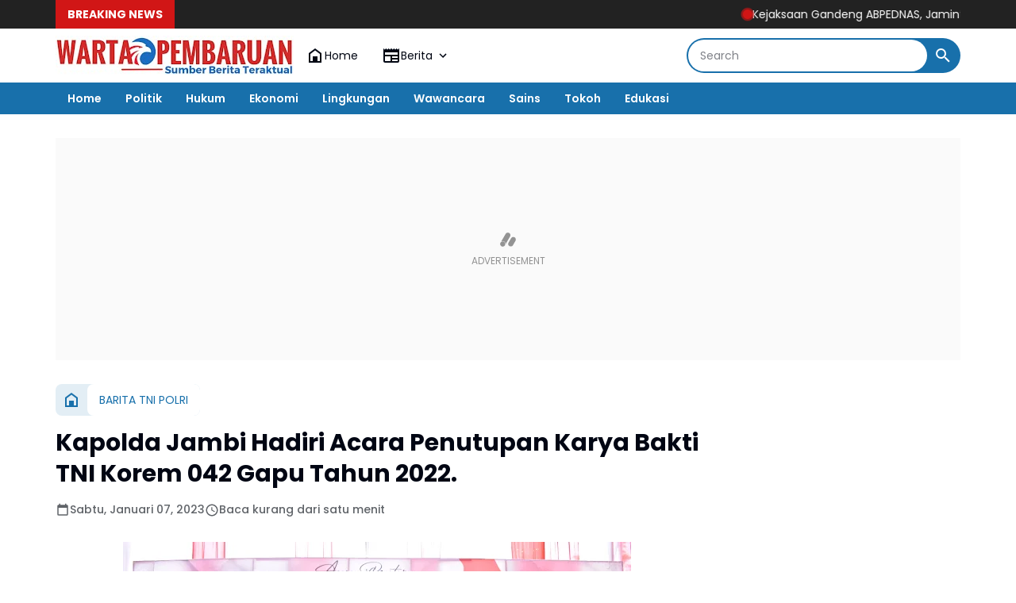

--- FILE ---
content_type: text/html; charset=utf-8
request_url: https://www.google.com/recaptcha/api2/aframe
body_size: 267
content:
<!DOCTYPE HTML><html><head><meta http-equiv="content-type" content="text/html; charset=UTF-8"></head><body><script nonce="cS26rG2zcDqIvBlp0Buvjg">/** Anti-fraud and anti-abuse applications only. See google.com/recaptcha */ try{var clients={'sodar':'https://pagead2.googlesyndication.com/pagead/sodar?'};window.addEventListener("message",function(a){try{if(a.source===window.parent){var b=JSON.parse(a.data);var c=clients[b['id']];if(c){var d=document.createElement('img');d.src=c+b['params']+'&rc='+(localStorage.getItem("rc::a")?sessionStorage.getItem("rc::b"):"");window.document.body.appendChild(d);sessionStorage.setItem("rc::e",parseInt(sessionStorage.getItem("rc::e")||0)+1);localStorage.setItem("rc::h",'1769736468343');}}}catch(b){}});window.parent.postMessage("_grecaptcha_ready", "*");}catch(b){}</script></body></html>

--- FILE ---
content_type: text/javascript; charset=UTF-8
request_url: https://www.wartapembaruan.co.id/feeds/posts/default/?alt=json-in-script&max-results=10&callback=jQuery364002204173793378006_1769736464132&_=1769736464133
body_size: 16327
content:
// API callback
jQuery364002204173793378006_1769736464132({"version":"1.0","encoding":"UTF-8","feed":{"xmlns":"http://www.w3.org/2005/Atom","xmlns$openSearch":"http://a9.com/-/spec/opensearchrss/1.0/","xmlns$blogger":"http://schemas.google.com/blogger/2008","xmlns$georss":"http://www.georss.org/georss","xmlns$gd":"http://schemas.google.com/g/2005","xmlns$thr":"http://purl.org/syndication/thread/1.0","id":{"$t":"tag:blogger.com,1999:blog-2836842361555622682"},"updated":{"$t":"2026-01-30T07:35:47.664+07:00"},"category":[{"term":"BERITA UTAMA"},{"term":"REGIONAL"},{"term":"BERITA TNI POLRI"},{"term":"BERITA POLRI"},{"term":"BERITA  UTAMA"},{"term":"KRIMINAL"},{"term":"BERITA TNI P0LRI"},{"term":"BERITA  POLRI"},{"term":"Barita TNI AD"},{"term":"OPINI"},{"term":"Berita TNI AD"},{"term":"Hukum \u0026 Kriminal"},{"term":"OLAH RAGA"},{"term":"GAYA HIDUP"},{"term":"Nasional"},{"term":"Berita Politik"},{"term":"Politik"},{"term":"EKONOMI"},{"term":"Daerah"},{"term":"Hukum"},{"term":"Berita TNI AL"},{"term":"BERITA  TNI POLRI"},{"term":"Berita TNI - Polri"},{"term":"BARITA TNI POLRI"},{"term":"BERITA TNI"},{"term":"Berita kemendagri"},{"term":"PENDIDIKAN"},{"term":"Berita TNI AU"},{"term":"BERIT UTAMA"},{"term":"BERIT TNI POLRI"},{"term":"Berita Istana"},{"term":"Kesehatan"},{"term":"BERITA TNI POLŔI"},{"term":"Beeita Utama"},{"term":"RRGIONAL"},{"term":"BERITA TNI  POLRI"},{"term":"SOSIAL"},{"term":"Warta Pembaruan TV"},{"term":"BUDAYA"},{"term":"Beeita TNI - Polri"},{"term":"Berita Mafia Tanah"},{"term":"Berita TNI -  POLRI"},{"term":"ADVERTORIAL"},{"term":"BEEITA TNI POLRI"},{"term":"BERITA"},{"term":"P0LITIK"},{"term":"BERITA POLISI"},{"term":"REGIONAL POLITIK"},{"term":"Berita TNI \u00F7 POLRI"},{"term":"Berita Polri."},{"term":"INTERNASIONAL"},{"term":"BERITA TINI POLRI"},{"term":"ADVETORIAL"},{"term":"BRRITA UTAMA"},{"term":"Berita Olah Raga"},{"term":"REGIOBAL"},{"term":"B"},{"term":"BERITA ITAMA"},{"term":"BERITA TNI POLDA"},{"term":"BERITA TNI POLRI NASIONAL"},{"term":"BERITA UTANA"},{"term":"BERÌTA UTAMA"},{"term":"Berita TNI AD - Regional"},{"term":"BERTA TNI POLRI"},{"term":"Berita TNI-POLRI"},{"term":"Naaional"},{"term":"OLAHRAGA"},{"term":"REGIONA"},{"term":"BE"},{"term":"BER"},{"term":"BERI"},{"term":"BETITA POLRI"},{"term":"Berita TNI -Polri"},{"term":"IBERITA UTAMA"},{"term":"RAGIONAL"},{"term":"RITA UTAMA"},{"term":"RWGIONAL"},{"term":"reg"},{"term":"BENRITA TNI AD"},{"term":"BERIT POLRI"},{"term":"BERITA TMI POLRI"},{"term":"BERITA UTAM"},{"term":"BEROTA UTAMA"},{"term":"BRERITA UTAMA"},{"term":"Berita ATR\/BPN"},{"term":"Berita TNI -- POLRI"},{"term":"BeritaTNI AD"},{"term":"Bisnis"},{"term":"Budaya dan Seni"},{"term":"EGIONAL"},{"term":"IONAL"},{"term":"ITA UTAMA"},{"term":"Kuliner"},{"term":"R"},{"term":"R3GIONAL"},{"term":"Regiional"},{"term":"TNI"},{"term":"BERIA UTAMA"},{"term":"BERITA TNI P"},{"term":"BERITA TNIVPOLRI"},{"term":"BERITA U"},{"term":"BERITA UTAMA."},{"term":"BERITA UTQMA"},{"term":"BERITAUTAMA"},{"term":"BETITA UTAMA"},{"term":"Berita AL"},{"term":"BeritaTNI - POLRI"},{"term":"ERITA UTAMA"},{"term":"Hukum dan Kriminal"},{"term":"L"},{"term":"NEWS"},{"term":"REFIONAL"},{"term":"REGIONAK"},{"term":"REGIONALOLAH RAGA"},{"term":"RENGIONAL"},{"term":"SENI BUDAYA"},{"term":"Seni dan budaya"},{"term":"TA UTAMA"},{"term":"TAMA"},{"term":"UTAMA"},{"term":"AL"},{"term":"BEEOTA UTAMA"},{"term":"BEKASI UTAMA"},{"term":"BERITA TNI POLRII"},{"term":"BERITA TNO AD"},{"term":"BERITA UFAMA"},{"term":"BERITA UTA"},{"term":"BERITA UTAAMA"},{"term":"BERITA UTAMA GAYA HIDUP"},{"term":"BERITA UTARA"},{"term":"BERITA UYAMA"},{"term":"BERITÀ UTAMA"},{"term":"BERNITA UTAMA"},{"term":"BEROTA TNI AD"},{"term":"BETITA TNI AD"},{"term":"BErRITA UTAMA"},{"term":"BRRITA TNI POLRI"},{"term":"Berita ATR\/ BPN"},{"term":"Berita Bemendagri"},{"term":"Berita Internasional"},{"term":"Berita Kemedagri"},{"term":"Berita T"},{"term":"Berita TNL AL"},{"term":"Dirjen pajak"},{"term":"EERITA UTAMA"},{"term":"ERITA TNI POLRI"},{"term":"GAUA HIDUP"},{"term":"GAYA HIFUP"},{"term":"GAYAHIDUP"},{"term":"GIONAL"},{"term":"ITA POLRI"},{"term":"In"},{"term":"KRIMIBAL"},{"term":"KRIMUNAL"},{"term":"KRININAL"},{"term":"NERITA TNI POLRI"},{"term":"Nasiinal"},{"term":"OLRI"},{"term":"RE"},{"term":"REGIINAL"},{"term":"REGIOAL"},{"term":"REGIOALNAL"},{"term":"REGIOKAL"},{"term":"REGION"},{"term":"REGIONALI"},{"term":"RlBERITA UTAMA"},{"term":"Sejarah"},{"term":"TA TNI POLRI"},{"term":"TERKINI"},{"term":"TNI AD"},{"term":"aREGIONAL"}],"title":{"type":"text","$t":" WartaPembaruan.co.id | Sumber Berita Teraktual"},"subtitle":{"type":"html","$t":"WartaPembaruan.co.id | Sumber Berita Teraktual"},"link":[{"rel":"http://schemas.google.com/g/2005#feed","type":"application/atom+xml","href":"https:\/\/www.wartapembaruan.co.id\/feeds\/posts\/default"},{"rel":"self","type":"application/atom+xml","href":"https:\/\/www.blogger.com\/feeds\/2836842361555622682\/posts\/default?alt=json-in-script\u0026max-results=10"},{"rel":"alternate","type":"text/html","href":"https:\/\/www.wartapembaruan.co.id\/"},{"rel":"hub","href":"http://pubsubhubbub.appspot.com/"},{"rel":"next","type":"application/atom+xml","href":"https:\/\/www.blogger.com\/feeds\/2836842361555622682\/posts\/default?alt=json-in-script\u0026start-index=11\u0026max-results=10"}],"author":[{"name":{"$t":"warta pembaruan"},"uri":{"$t":"http:\/\/www.blogger.com\/profile\/09658017188585979914"},"email":{"$t":"noreply@blogger.com"},"gd$image":{"rel":"http://schemas.google.com/g/2005#thumbnail","width":"32","height":"32","src":"\/\/blogger.googleusercontent.com\/img\/b\/R29vZ2xl\/AVvXsEjBHoYd4YGZ-FSNL69FiZqDvr5VfObqrbR9iQMc5INdgXp5HekLWpA7f6sxpP3cr71PfvaC0Z1gzutrTd1OBtAOHwf95lBXvr8VWedaatxuTfSk1gdZzvvqUhtwVtCjRlM\/s220\/wp+400.jpg"}}],"generator":{"version":"7.00","uri":"http://www.blogger.com","$t":"Blogger"},"openSearch$totalResults":{"$t":"45540"},"openSearch$startIndex":{"$t":"1"},"openSearch$itemsPerPage":{"$t":"10"},"entry":[{"id":{"$t":"tag:blogger.com,1999:blog-2836842361555622682.post-5494096431021811224"},"published":{"$t":"2026-01-29T23:35:00.002+07:00"},"updated":{"$t":"2026-01-29T23:35:53.116+07:00"},"category":[{"scheme":"http://www.blogger.com/atom/ns#","term":"BERITA UTAMA"}],"title":{"type":"text","$t":"Kejaksaan Gandeng ABPEDNAS, Jamintel Targetkan Zero Korupsi Pengelolaan Dana Desa"},"content":{"type":"html","$t":"\u003Cp\u003E\u003Cb\u003E\u003C\/b\u003E\u003C\/p\u003E\u003Cdiv class=\"separator\" style=\"clear: both; text-align: center;\"\u003E\u003Cb\u003E\u003Ca href=\"https:\/\/blogger.googleusercontent.com\/img\/b\/R29vZ2xl\/AVvXsEj4Njf4RZ1NtTnandCz_-rrnkrVFKlFegcbI2vsi5oTivP9oHHUVeqRccmJLaz_2YHA2QTOK_xNKoYMdJXARtTW3Xpy7D9TEiE_tneLyYLgDE00rlQDw7KQvwA58_ZkugBauXQHm92UKsFc8V01QlBKhBYuNIVN2wrJe7LhvSayF7hIMN6sazScz4ohDsI\/s1280\/1004792219.jpg\" imageanchor=\"1\" style=\"margin-left: 1em; margin-right: 1em;\"\u003E\u003Cimg border=\"0\" data-original-height=\"854\" data-original-width=\"1280\" height=\"428\" src=\"https:\/\/blogger.googleusercontent.com\/img\/b\/R29vZ2xl\/AVvXsEj4Njf4RZ1NtTnandCz_-rrnkrVFKlFegcbI2vsi5oTivP9oHHUVeqRccmJLaz_2YHA2QTOK_xNKoYMdJXARtTW3Xpy7D9TEiE_tneLyYLgDE00rlQDw7KQvwA58_ZkugBauXQHm92UKsFc8V01QlBKhBYuNIVN2wrJe7LhvSayF7hIMN6sazScz4ohDsI\/w640-h428\/1004792219.jpg\" width=\"640\" \/\u003E\u003C\/a\u003E\u003C\/b\u003E\u003C\/div\u003E\u003Cb\u003E\u003Cbr \/\u003EJakarta, Wartapembaruan.co.id\u003C\/b\u003E - Jaksa Agung Muda Intelijen (Jamintel) Reda Manthovani menekankan pentingnya sinergi antara Kejaksaan dan Asosiasi Badan Permusyawaratan Desa Nasional (ABPEDNAS) dalam mengawal pengelolaan dana desa guna mewujudkan target “Zero Korupsi”, khususnya di Provinsi Sulawesi Selatan.\u003Cp\u003E\u003C\/p\u003E\u003Cp\u003EHal tersebut disampaikan Jamintel saat menghadiri Sosialisasi Program Jaksa Garda Desa (Jaga Desa) sekaligus Pengukuhan Pengurus DPD dan DPC ABPEDNAS Provinsi Sulawesi Selatan, yang digelar pada Kamis, 29 Januari 2026.\u003C\/p\u003E\u003Cp\u003EDalam sambutannya, Jamintel menyatakan bahwa kegiatan ini memiliki landasan kuat dan sejalan dengan Program Direktif Presiden 2026 serta Asta Cita ke-6, yakni membangun desa dari bawah untuk mendorong pemerataan ekonomi dan pemberantasan kemiskinan.\u003C\/p\u003E\u003Cp\u003E“Desa kini diposisikan sebagai subjek sekaligus motor penggerak utama pembangunan nasional. Oleh karena itu, pengelolaan dana desa harus dilakukan secara transparan, akuntabel, dan berintegritas—ini adalah keharusan yang tidak dapat ditawar,” tegas Reda Manthovani.\u003C\/p\u003E\u003Cp\u003EMeski desa telah memperoleh kewenangan dan alokasi anggaran yang semakin besar, Jamintel memberikan perhatian serius terhadap meningkatnya perkara tindak pidana korupsi yang melibatkan aparatur desa. Berdasarkan data penanganan perkara, tercatat 187 perkara pada 2023, meningkat menjadi 275 perkara pada 2024, dan melonjak tajam hingga 535 perkara pada 2025.\u003C\/p\u003E\u003Cp\u003E“Fakta ini menunjukkan bahwa pendekatan represif semata tidaklah cukup. Oleh karena itu, Kejaksaan mengedepankan fungsi pencegahan dan pembinaan dengan menjadikan hukum sebagai instrumen pengarah pembangunan, sesuai prinsip ultimum remedium,” jelasnya.\u003C\/p\u003E\u003Cp\u003EUntuk memperkuat pengawasan, Kejaksaan berkolaborasi dengan ABPEDNAS melalui optimalisasi Aplikasi Real Time Monitoring Village Management Funding (Aplikasi Jaga Desa). Aplikasi berbasis teknologi tersebut memungkinkan pemantauan pengelolaan keuangan desa secara transparan dan akurat, sekaligus menyediakan berbagai kanal komunikasi strategis.\u003C\/p\u003E\u003Cp\u003EDi antaranya, kanal komunikasi langsung dengan Kejaksaan Negeri untuk konsultasi persoalan keuangan desa serta perlindungan dari intimidasi pihak luar. Selain itu, tersedia pula kanal khusus ke Jamintel untuk melaporkan apabila terdapat oknum jaksa yang melakukan pemerasan atau intimidasi terhadap perangkat desa.\u003C\/p\u003E\u003Cp\u003ESelain aspek pengawasan, Jamintel juga menekankan pentingnya peran Badan Permusyawaratan Desa (BPD) dalam menjalankan fungsi legislasi desa, penyaluran aspirasi masyarakat, serta pengawasan terhadap kinerja kepala desa secara profesional dan berintegritas.\u003C\/p\u003E\u003Cp\u003EKejaksaan, lanjut Jamintel, berkomitmen untuk terus hadir sebagai mitra strategis desa dalam mendukung ketahanan pangan nasional dan pemberdayaan ekonomi masyarakat desa. Ia berharap ke depan dapat terwujud desa-desa yang mandiri dan sejahtera dengan capaian “Zero Korupsi”, di mana hukum benar-benar menjadi pedoman dalam setiap pengambilan kebijakan demi kesejahteraan masyarakat.\u003C\/p\u003E\u003Cp\u003E\u003Cbr \/\u003E\u003C\/p\u003E\u003Cp\u003E(Alred)\u003C\/p\u003E\u003Cp\u003E\u003Cbr \/\u003E\u003C\/p\u003E\u003Cp\u003ERilis : Kapuspenkum Anang Supriatna, S.H., M.H.\u003C\/p\u003E"},"link":[{"rel":"edit","type":"application/atom+xml","href":"https:\/\/www.blogger.com\/feeds\/2836842361555622682\/posts\/default\/5494096431021811224"},{"rel":"self","type":"application/atom+xml","href":"https:\/\/www.blogger.com\/feeds\/2836842361555622682\/posts\/default\/5494096431021811224"},{"rel":"alternate","type":"text/html","href":"https:\/\/www.wartapembaruan.co.id\/2026\/01\/kejaksaan-gandeng-abpednas-jamintel.html","title":"Kejaksaan Gandeng ABPEDNAS, Jamintel Targetkan Zero Korupsi Pengelolaan Dana Desa"}],"author":[{"name":{"$t":"warta pembaruan"},"uri":{"$t":"http:\/\/www.blogger.com\/profile\/09658017188585979914"},"email":{"$t":"noreply@blogger.com"},"gd$image":{"rel":"http://schemas.google.com/g/2005#thumbnail","width":"32","height":"32","src":"\/\/blogger.googleusercontent.com\/img\/b\/R29vZ2xl\/AVvXsEjBHoYd4YGZ-FSNL69FiZqDvr5VfObqrbR9iQMc5INdgXp5HekLWpA7f6sxpP3cr71PfvaC0Z1gzutrTd1OBtAOHwf95lBXvr8VWedaatxuTfSk1gdZzvvqUhtwVtCjRlM\/s220\/wp+400.jpg"}}],"media$thumbnail":{"xmlns$media":"http://search.yahoo.com/mrss/","url":"https:\/\/blogger.googleusercontent.com\/img\/b\/R29vZ2xl\/AVvXsEj4Njf4RZ1NtTnandCz_-rrnkrVFKlFegcbI2vsi5oTivP9oHHUVeqRccmJLaz_2YHA2QTOK_xNKoYMdJXARtTW3Xpy7D9TEiE_tneLyYLgDE00rlQDw7KQvwA58_ZkugBauXQHm92UKsFc8V01QlBKhBYuNIVN2wrJe7LhvSayF7hIMN6sazScz4ohDsI\/s72-w640-h428-c\/1004792219.jpg","height":"72","width":"72"}},{"id":{"$t":"tag:blogger.com,1999:blog-2836842361555622682.post-4327730170651901274"},"published":{"$t":"2026-01-29T23:22:00.002+07:00"},"updated":{"$t":"2026-01-29T23:22:17.133+07:00"},"category":[{"scheme":"http://www.blogger.com/atom/ns#","term":"BERITA UTAMA"}],"title":{"type":"text","$t":"Kasum TNI Tinjau Pembangunan Huntara-Huntap di Tapanuli Selatan"},"content":{"type":"html","$t":"\u003Cp\u003E\u003Cb\u003E\u003C\/b\u003E\u003C\/p\u003E\u003Cdiv class=\"separator\" style=\"clear: both; text-align: center;\"\u003E\u003Cb\u003E\u003Ca href=\"https:\/\/blogger.googleusercontent.com\/img\/b\/R29vZ2xl\/AVvXsEgSeN3l43G-1HR21-STaY0fXawYMjGpHXmPpkKnIEfeRIGCvA-dmc7IVJfzPJlJZUQr8Tl3lF6nftau8OmNHpiZgNhWB4RlC-5QVFAtKJL94sDR7rB84wMMY3flBNFEUlY0okrw_oqubU3ZkEsc3u3Ly6shGYkSH4qIQTtR5pF5IZJlRuqLJcI7Sf0qNto\/s2560\/1004792173.jpg\" imageanchor=\"1\" style=\"margin-left: 1em; margin-right: 1em;\"\u003E\u003Cimg border=\"0\" data-original-height=\"1706\" data-original-width=\"2560\" height=\"426\" src=\"https:\/\/blogger.googleusercontent.com\/img\/b\/R29vZ2xl\/AVvXsEgSeN3l43G-1HR21-STaY0fXawYMjGpHXmPpkKnIEfeRIGCvA-dmc7IVJfzPJlJZUQr8Tl3lF6nftau8OmNHpiZgNhWB4RlC-5QVFAtKJL94sDR7rB84wMMY3flBNFEUlY0okrw_oqubU3ZkEsc3u3Ly6shGYkSH4qIQTtR5pF5IZJlRuqLJcI7Sf0qNto\/w640-h426\/1004792173.jpg\" width=\"640\" \/\u003E\u003C\/a\u003E\u003C\/b\u003E\u003C\/div\u003E\u003Cb\u003E\u003Cbr \/\u003ETapanuli Selatan, Wartapembaruan.co.id\u003C\/b\u003E - Kepala Staf Umum (Kasum) TNI Letjen TNI Richard Tampubolon selaku Wakil Ketua I Satuan Tugas (Satgas) Percepatan Rehabilitasi dan Rekonstruksi Pascabencana Sumatera meninjau langsung infrastruktur yang terdampak banjir serta progres pembangunan Hunian Sementara (Huntara) dan Hunian Tetap (Huntap) di Desa Napa, Kecamatan Batang Toru, Kabupaten Tapanuli Selatan, Rabu (28\/1\/2026).\u003Cp\u003E\u003C\/p\u003E\u003Cp\u003EKunjungan kerja ini dilakukan untuk memastikan pelaksanaan rehabilitasi dan rekonstruksi pascabencana berjalan sesuai rencana, sekaligus melihat secara langsung progres perbaikan berbagai fasilitas umum dan fasilitas sosial yang terdampak bencana alam.\u003C\/p\u003E\u003Cp\u003EDalam peninjauan pembangunan Huntara dan Huntap bagi warga terdampak, Kasum TNI didampingi oleh Bupati Tapanuli Selatan Gus Irawan. Kasum TNI mengapresiasi kerja keras seluruh unsur yang terlibat dalam percepatan pembangunan tersebut. “Seluruh petugas, baik prajurit TNI, Polri dan Kementerian Pekerjaan Umum (PU) maupun personel lainnya telah bekerja keras mewujudkan bangunan tersebut,” kata Kasum TNI.\u003C\/p\u003E\u003Cp\u003E\u003C\/p\u003E\u003Cdiv class=\"separator\" style=\"clear: both; text-align: center;\"\u003E\u003Ca href=\"https:\/\/blogger.googleusercontent.com\/img\/b\/R29vZ2xl\/AVvXsEgzjaywimBmLLqx6uzg_mbXxWQDc8oXpVlhT6XO3u3CPpZSjlJ1UcWHET2Q8YZnmBq_8Z3_CFmDk2AIHYhTIo7-fXGkZXCzL-Uy0KEN_XGlo5FmFx5YZ7lLRFbVNHXcCOUl7kxYGKmB04rvl2Tlj6S7lx0MIE63VMzh7ikk_s0GupfZ78rz2cWyVCjcqWw\/s2560\/1004792174.jpg\" imageanchor=\"1\" style=\"margin-left: 1em; margin-right: 1em;\"\u003E\u003Cimg border=\"0\" data-original-height=\"1706\" data-original-width=\"2560\" height=\"426\" src=\"https:\/\/blogger.googleusercontent.com\/img\/b\/R29vZ2xl\/AVvXsEgzjaywimBmLLqx6uzg_mbXxWQDc8oXpVlhT6XO3u3CPpZSjlJ1UcWHET2Q8YZnmBq_8Z3_CFmDk2AIHYhTIo7-fXGkZXCzL-Uy0KEN_XGlo5FmFx5YZ7lLRFbVNHXcCOUl7kxYGKmB04rvl2Tlj6S7lx0MIE63VMzh7ikk_s0GupfZ78rz2cWyVCjcqWw\/w640-h426\/1004792174.jpg\" width=\"640\" \/\u003E\u003C\/a\u003E\u003C\/div\u003E\u003Cbr \/\u003ESelain itu, Letjen TNI Richard Tampubolon menjelaskan bahwa lahan pembangunan telah diratakan dan bangunan contoh sesuai prototipe telah disiapkan. Saat ini, proses pembangunan masih menunggu pengiriman material dari Pulau Jawa. Meski demikian, proyek tersebut ditargetkan dapat diselesaikan pada 14 Februari 2026. “Semua ini dinamis, melihat kondisi cuaca dan ketersediaan bahan, tapi semua pihak memastikan ini segera direalisasikan,” ujarnya.\u003Cp\u003E\u003C\/p\u003E\u003Cp\u003ESelain meninjau pembangunan hunian bagi korban bencana, Kasum TNI beserta rombongan juga meninjau dapur umum di Posko Terpadu GOR Pandan, SDN Hutanabolon 2, perbaikan akses jalan, serta pembangunan Jembatan Armco yang menghubungkan Desa Hutanabolon dengan Desa Sigiring-Giring, Kecamatan Tukka, Kabupaten Tapanuli Tengah.\u003C\/p\u003E\u003Cp\u003EMelalui peninjauan ini, TNI menegaskan komitmennya untuk terus bersinergi dengan pemerintah daerah dan kementerian terkait dalam mempercepat pemulihan wilayah terdampak bencana, sehingga masyarakat dapat segera kembali beraktivitas secara normal dan aman.\u003C\/p\u003E\u003Cp\u003E\u0026nbsp;\u003C\/p\u003E\u003Cp\u003E#tniprima\u003C\/p\u003E\u003Cp\u003E#tnirakyat\u003C\/p\u003E\u003Cp\u003E#tnipatriotnkri\u003C\/p\u003E\u003Cp\u003E#tnisiagabencana\u003C\/p\u003E\u003Cp\u003E\u0026nbsp;\u003C\/p\u003E\u003Cp\u003EAutentikasi : Kabidpenum Puspen TNI Kolonel Laut (P) Agung Saptoadi\u003C\/p\u003E\u003Cdiv\u003E\u003Cbr \/\u003E\u003C\/div\u003E"},"link":[{"rel":"edit","type":"application/atom+xml","href":"https:\/\/www.blogger.com\/feeds\/2836842361555622682\/posts\/default\/4327730170651901274"},{"rel":"self","type":"application/atom+xml","href":"https:\/\/www.blogger.com\/feeds\/2836842361555622682\/posts\/default\/4327730170651901274"},{"rel":"alternate","type":"text/html","href":"https:\/\/www.wartapembaruan.co.id\/2026\/01\/kasum-tni-tinjau-pembangunan-huntara.html","title":"Kasum TNI Tinjau Pembangunan Huntara-Huntap di Tapanuli Selatan"}],"author":[{"name":{"$t":"warta pembaruan"},"uri":{"$t":"http:\/\/www.blogger.com\/profile\/09658017188585979914"},"email":{"$t":"noreply@blogger.com"},"gd$image":{"rel":"http://schemas.google.com/g/2005#thumbnail","width":"32","height":"32","src":"\/\/blogger.googleusercontent.com\/img\/b\/R29vZ2xl\/AVvXsEjBHoYd4YGZ-FSNL69FiZqDvr5VfObqrbR9iQMc5INdgXp5HekLWpA7f6sxpP3cr71PfvaC0Z1gzutrTd1OBtAOHwf95lBXvr8VWedaatxuTfSk1gdZzvvqUhtwVtCjRlM\/s220\/wp+400.jpg"}}],"media$thumbnail":{"xmlns$media":"http://search.yahoo.com/mrss/","url":"https:\/\/blogger.googleusercontent.com\/img\/b\/R29vZ2xl\/AVvXsEgSeN3l43G-1HR21-STaY0fXawYMjGpHXmPpkKnIEfeRIGCvA-dmc7IVJfzPJlJZUQr8Tl3lF6nftau8OmNHpiZgNhWB4RlC-5QVFAtKJL94sDR7rB84wMMY3flBNFEUlY0okrw_oqubU3ZkEsc3u3Ly6shGYkSH4qIQTtR5pF5IZJlRuqLJcI7Sf0qNto\/s72-w640-h426-c\/1004792173.jpg","height":"72","width":"72"}},{"id":{"$t":"tag:blogger.com,1999:blog-2836842361555622682.post-2399192128978085810"},"published":{"$t":"2026-01-29T23:12:00.002+07:00"},"updated":{"$t":"2026-01-29T23:12:14.272+07:00"},"category":[{"scheme":"http://www.blogger.com/atom/ns#","term":"REGIONAL"}],"title":{"type":"text","$t":"Tak Menyentuh Substansi Perkara, Kuasa Hukum Efendi Resmi Layangkan Keberatan Pada LP Klien Nya"},"content":{"type":"html","$t":"\u003Cp\u003E\u003Cb\u003E\u003C\/b\u003E\u003C\/p\u003E\u003Cdiv class=\"separator\" style=\"clear: both; text-align: center;\"\u003E\u003Cb\u003E\u003Ca href=\"https:\/\/blogger.googleusercontent.com\/img\/b\/R29vZ2xl\/AVvXsEjotrHxhWTKeXu11lKQy7g5-vgQgpdwPPw7jAr7c_XQTPxhT8Y3nQ0_ohBhusf1ReyGFwQz9mYqrM4CIIMyJV-78MLJYSGyipYmDHSP8CpmYPSEDAB2OFvz8Zc0ZDVkWnQpjthCcDXPzOQc0_Y6sCWEVYPlFLCLY4gl7-uJ-EednrM1DIzUPuV_G7YDCQs\/s720\/1004792152.jpg\" imageanchor=\"1\" style=\"margin-left: 1em; margin-right: 1em;\"\u003E\u003Cimg border=\"0\" data-original-height=\"530\" data-original-width=\"720\" height=\"472\" src=\"https:\/\/blogger.googleusercontent.com\/img\/b\/R29vZ2xl\/AVvXsEjotrHxhWTKeXu11lKQy7g5-vgQgpdwPPw7jAr7c_XQTPxhT8Y3nQ0_ohBhusf1ReyGFwQz9mYqrM4CIIMyJV-78MLJYSGyipYmDHSP8CpmYPSEDAB2OFvz8Zc0ZDVkWnQpjthCcDXPzOQc0_Y6sCWEVYPlFLCLY4gl7-uJ-EednrM1DIzUPuV_G7YDCQs\/w640-h472\/1004792152.jpg\" width=\"640\" \/\u003E\u003C\/a\u003E\u003C\/b\u003E\u003C\/div\u003E\u003Cb\u003E\u003Cbr \/\u003ERambah Samo, Wartapembaruan.co.id\u003C\/b\u003E -- Laporan kasus hukum terkait pencemaran nama baik dan penyebaran berita hoax dengan pelapor Efendi, kini tengah didalami oleh penyidik unit Reskrim Polsek Rambah Samo. Namun, sikap tak puas\u0026nbsp; ditunjukkan oleh pelapor, lewat kuasa hukum nya, Charles Manullang, SH, MH, yang langsung melayangkan surat keberatan terhadap SP2HP, Nomor : SP2HP\/116\/XII\/Sek.Rambah Samo.\u003Cp\u003E\u003C\/p\u003E\u003Cp\u003ESurat keberatan yang dilengkapi dengan 6 (enam) lampiran ini, menarasikan poin - poin keberatan dari pihak Efendi karena justru substansi pokok perkara belum terakomodir didalam output\u0026nbsp; \u0026nbsp;materi Berita Acara Pemeriksaan (BAP) saksi ahli pidana a.n Erdiansyah ,S.H,.M.H .Sifatnya masih parsial dan belum konsisten dengan inti laporan pengaduan.\u003C\/p\u003E\u003Cp\u003ESaat ditemui oleh awak media kamis (29\/01), Charles Manullang secara gamblang menuturkan poin - poin keberatan dari klien nya atas persoalan hukum tersebut. \"Setelah kami analisa, SP2HP yang diterima dari penyidik Polsek Rambah Samo, terdapat materi pemeriksaan yang belum utuh atau menyeluruh yang menyentuh konteks persoalan hukum terkait terlapor (Frans Sabar P Sibarani)\", tutur Charles.\u003C\/p\u003E\u003Cp\u003ETak sampai di situ, guna memperkuat poin - poin keberatan dalam layangan surat resmi ke Polsek Rambah Samo, Charles juga telah melengkapi berbagai data - data pendukung. \"Kami minta agar dilakukan BAP tambahan dalam proses pemeriksaan saksi ahli pidana tersebut dan kasus tetab dilanjutkan prosesnya, untuk itu kami telah mengirim data tambahan yang menjadi pertimbangan bagi penyidik dalam mendalami laporan pidana klien kami,\" terang Charles lagi.\u003C\/p\u003E\u003Cp\u003ETerkait teknis proses hukum terhadap perihal keberatan ini, Charles sendiri engganberkomentar lebih jauh karna merupakan ranah kewenangan\u0026nbsp; penyidik, namun dirinya berharap agar laporan kasus yang sudah berjalan sejak akhir tahun 2025 tersebut dapat berjalan sesuai hukum acara.\u003C\/p\u003E\u003Cp\u003EPun demikian, terhadap Polsek Rambah Samo, Charles berharap di bawah komando Iptu Sarlose Mesra, SH, seluruh proses penegakan hukum dapat berjalan sesuai aturan perundangan - undangan. \"Kami berharap Polsek Rambah Samo di bawah kepemimpinan Iptu Sarlose tetap bersikap netral, presisi, serta semakin komprehensif,\" pungkas dirinya.\u003C\/p\u003E"},"link":[{"rel":"edit","type":"application/atom+xml","href":"https:\/\/www.blogger.com\/feeds\/2836842361555622682\/posts\/default\/2399192128978085810"},{"rel":"self","type":"application/atom+xml","href":"https:\/\/www.blogger.com\/feeds\/2836842361555622682\/posts\/default\/2399192128978085810"},{"rel":"alternate","type":"text/html","href":"https:\/\/www.wartapembaruan.co.id\/2026\/01\/tak-menyentuh-substansi-perkara-kuasa.html","title":"Tak Menyentuh Substansi Perkara, Kuasa Hukum Efendi Resmi Layangkan Keberatan Pada LP Klien Nya"}],"author":[{"name":{"$t":"warta pembaruan"},"uri":{"$t":"http:\/\/www.blogger.com\/profile\/09658017188585979914"},"email":{"$t":"noreply@blogger.com"},"gd$image":{"rel":"http://schemas.google.com/g/2005#thumbnail","width":"32","height":"32","src":"\/\/blogger.googleusercontent.com\/img\/b\/R29vZ2xl\/AVvXsEjBHoYd4YGZ-FSNL69FiZqDvr5VfObqrbR9iQMc5INdgXp5HekLWpA7f6sxpP3cr71PfvaC0Z1gzutrTd1OBtAOHwf95lBXvr8VWedaatxuTfSk1gdZzvvqUhtwVtCjRlM\/s220\/wp+400.jpg"}}],"media$thumbnail":{"xmlns$media":"http://search.yahoo.com/mrss/","url":"https:\/\/blogger.googleusercontent.com\/img\/b\/R29vZ2xl\/AVvXsEjotrHxhWTKeXu11lKQy7g5-vgQgpdwPPw7jAr7c_XQTPxhT8Y3nQ0_ohBhusf1ReyGFwQz9mYqrM4CIIMyJV-78MLJYSGyipYmDHSP8CpmYPSEDAB2OFvz8Zc0ZDVkWnQpjthCcDXPzOQc0_Y6sCWEVYPlFLCLY4gl7-uJ-EednrM1DIzUPuV_G7YDCQs\/s72-w640-h472-c\/1004792152.jpg","height":"72","width":"72"}},{"id":{"$t":"tag:blogger.com,1999:blog-2836842361555622682.post-7354520653012572804"},"published":{"$t":"2026-01-29T23:08:00.007+07:00"},"updated":{"$t":"2026-01-29T23:08:48.305+07:00"},"category":[{"scheme":"http://www.blogger.com/atom/ns#","term":"BERITA UTAMA"}],"title":{"type":"text","$t":"Panglima TNI Lantik 260 Perwira Prajurit Karier Progsus TA 2026"},"content":{"type":"html","$t":"\u003Cp\u003E\u003Cb\u003E\u003C\/b\u003E\u003C\/p\u003E\u003Cdiv class=\"separator\" style=\"clear: both; text-align: center;\"\u003E\u003Cb\u003E\u003Ca href=\"https:\/\/blogger.googleusercontent.com\/img\/b\/R29vZ2xl\/AVvXsEjTLn8jF2EJwPH7_Wb7BPy9R_w6mjjiv_LY7oJ_duVYyoDV5j7DJeHY81152Pef5XrYctkSfqyAqz_gBlujkiZo2AMdneN3xApzmWYmhJzMHS-6ho55qNg74DmOchjRuzls88ihSfLLMdWlwmA5fjFdiAJ7HMQ-OsOGOOKJtGozMaozWNMuItyKw-h06NY\/s1040\/1004792100.jpg\" imageanchor=\"1\" style=\"margin-left: 1em; margin-right: 1em;\"\u003E\u003Cimg border=\"0\" data-original-height=\"694\" data-original-width=\"1040\" height=\"428\" src=\"https:\/\/blogger.googleusercontent.com\/img\/b\/R29vZ2xl\/AVvXsEjTLn8jF2EJwPH7_Wb7BPy9R_w6mjjiv_LY7oJ_duVYyoDV5j7DJeHY81152Pef5XrYctkSfqyAqz_gBlujkiZo2AMdneN3xApzmWYmhJzMHS-6ho55qNg74DmOchjRuzls88ihSfLLMdWlwmA5fjFdiAJ7HMQ-OsOGOOKJtGozMaozWNMuItyKw-h06NY\/w640-h428\/1004792100.jpg\" width=\"640\" \/\u003E\u003C\/a\u003E\u003C\/b\u003E\u003C\/div\u003E\u003Cb\u003E\u003Cbr \/\u003EJakarta, Wartapembaruan.co.id\u003C\/b\u003E - Panglima Tentara Nasional Indonesia (TNI) Jenderal TNI Agus Subiyanto melantik dan mengambil sumpah 260 Perwira Prajurit Karier (Pa PK) TNI Program Khusus (Progsus) Tahun Anggaran 2026 dalam upacara Prasetya Perwira yang dihadiri Menhan RI Sjafrie Sjamsoeddin, Kepala Staf Angkatan TNI Angkatan Darat Jenderal TNI Maruli Simanjuntak, Kepala Staf TNI Angkatan Laut Laksamana TNI Muhammad Ali dan Kepala Staf TNI Angkatan Udara Marsekal TNI Mohamad Tonny Harjono bertempat di Lapangan Prima Mabes TNI Cilangkap, Jakarta Timur, Kamis (29\/1\/2026).\u003Cp\u003E\u003C\/p\u003E\u003Cp\u003EPara Perwira Remaja yang dilantik merupakan lulusan dari berbagai lembaga pendidikan strategis nasional, yaitu Universitas Pertahanan, Sekolah Tinggi Intelijen Negara (STIN), Politeknik Siber dan Sandi Negara (Poltek SSN), serta Politeknik Penerbangan Indonesia (PPI) Curug, dimana\u0026nbsp; kegiatan tersebut turut di hadiri pula oleh pimpinan Unhan, STIN, Poltek SSN dan PPI Curug.\u003C\/p\u003E\u003Cp\u003EDalam sambutannya, Panglima TNI menegaskan bahwa para Perwira Remaja telah melalui proses pendidikan dan pembinaan yang komprehensif untuk membentuk karakter dan jati diri sebagai prajurit TNI. “Para Perwira Remaja telah digembleng di lembaga pendidikan sehingga memiliki jati diri TNI, Tentara Rakyat, Tentara Pejuang, Tentara Nasional dan Tentara Profesional,” ujar Panglima TNI.\u003C\/p\u003E\u003Cp\u003ELebih lanjut, Panglima TNI berpesan bahwa tantangan tugas TNI ke depan akan semakin kompleks seiring dengan dinamika perkembangan lingkungan strategis, baik pada tataran global, regional, maupun nasional. “Untuk menghadapi dinamika perkembangan tersebut, TNI terus melakukan upaya dan mengembangkan diri sehingga mampu beradaptasi dengan situasi dunia saat ini,” tegasnya.\u003C\/p\u003E\u003Cp\u003EMengakhiri sambutannya, Panglima TNI berharap para Perwira Remaja yang baru dilantik dapat menjadi generasi perwira yang mampu menjawab berbagai tantangan tugas ke depan serta memberikan kontribusi nyata dalam memperkuat dan memperkokoh TNI sesuai dengan visi dan misi TNI Prima, yakni TNI yang profesional, responsif, integratif, modern, dan adaptif.\u003C\/p\u003E\u003Cp\u003E\u003Cbr \/\u003E\u003C\/p\u003E\u003Cp\u003E#tniprima\u003C\/p\u003E\u003Cp\u003E#tnirakyatkuat\u003C\/p\u003E\u003Cp\u003E#tnipatriotnkri\u003C\/p\u003E\u003Cp\u003E#nkrihargamati\u003C\/p\u003E\u003Cp\u003E\u003Cbr \/\u003E\u003C\/p\u003E\u003Cp\u003EAutentikasi: Kabidpenum Puspen TNI Kolonel Laut (P) Agung Saptoadi\u003C\/p\u003E"},"link":[{"rel":"edit","type":"application/atom+xml","href":"https:\/\/www.blogger.com\/feeds\/2836842361555622682\/posts\/default\/7354520653012572804"},{"rel":"self","type":"application/atom+xml","href":"https:\/\/www.blogger.com\/feeds\/2836842361555622682\/posts\/default\/7354520653012572804"},{"rel":"alternate","type":"text/html","href":"https:\/\/www.wartapembaruan.co.id\/2026\/01\/panglima-tni-lantik-260-perwira.html","title":"Panglima TNI Lantik 260 Perwira Prajurit Karier Progsus TA 2026"}],"author":[{"name":{"$t":"warta pembaruan"},"uri":{"$t":"http:\/\/www.blogger.com\/profile\/09658017188585979914"},"email":{"$t":"noreply@blogger.com"},"gd$image":{"rel":"http://schemas.google.com/g/2005#thumbnail","width":"32","height":"32","src":"\/\/blogger.googleusercontent.com\/img\/b\/R29vZ2xl\/AVvXsEjBHoYd4YGZ-FSNL69FiZqDvr5VfObqrbR9iQMc5INdgXp5HekLWpA7f6sxpP3cr71PfvaC0Z1gzutrTd1OBtAOHwf95lBXvr8VWedaatxuTfSk1gdZzvvqUhtwVtCjRlM\/s220\/wp+400.jpg"}}],"media$thumbnail":{"xmlns$media":"http://search.yahoo.com/mrss/","url":"https:\/\/blogger.googleusercontent.com\/img\/b\/R29vZ2xl\/AVvXsEjTLn8jF2EJwPH7_Wb7BPy9R_w6mjjiv_LY7oJ_duVYyoDV5j7DJeHY81152Pef5XrYctkSfqyAqz_gBlujkiZo2AMdneN3xApzmWYmhJzMHS-6ho55qNg74DmOchjRuzls88ihSfLLMdWlwmA5fjFdiAJ7HMQ-OsOGOOKJtGozMaozWNMuItyKw-h06NY\/s72-w640-h428-c\/1004792100.jpg","height":"72","width":"72"}},{"id":{"$t":"tag:blogger.com,1999:blog-2836842361555622682.post-2491951070041241070"},"published":{"$t":"2026-01-29T23:05:00.000+07:00"},"updated":{"$t":"2026-01-29T23:05:01.513+07:00"},"category":[{"scheme":"http://www.blogger.com/atom/ns#","term":"REGIONAL"}],"title":{"type":"text","$t":"Diduga Palsukan Dokumen Jual Beli Tanah, Warga Serasah Laporkan Kasus ke Polres Batanghari"},"content":{"type":"html","$t":"\u003Cp\u003E\u003Cb\u003E\u003C\/b\u003E\u003C\/p\u003E\u003Cdiv class=\"separator\" style=\"clear: both; text-align: center;\"\u003E\u003Cb\u003E\u003Ca href=\"https:\/\/blogger.googleusercontent.com\/img\/b\/R29vZ2xl\/AVvXsEi7u15igs9XMF3hLtJqaWkXzFxE7D0Sx7tVgRm_qp9Oty-rIqOMwU4rGEqBOT4nws7cLpb-u5sK8RcOI5P8w4UnUk0Vj-5wlgrgnyqisb47grr1WcTZWalSAEQPGwOapCdKzTiNEmmGKfPHWWrzQmmqh-q613Jlz0zsvv7zgtOU4KgPudn9HhCAWhRqREI\/s1600\/1004792091.jpg\" imageanchor=\"1\" style=\"margin-left: 1em; margin-right: 1em;\"\u003E\u003Cimg border=\"0\" data-original-height=\"1200\" data-original-width=\"1600\" height=\"480\" src=\"https:\/\/blogger.googleusercontent.com\/img\/b\/R29vZ2xl\/AVvXsEi7u15igs9XMF3hLtJqaWkXzFxE7D0Sx7tVgRm_qp9Oty-rIqOMwU4rGEqBOT4nws7cLpb-u5sK8RcOI5P8w4UnUk0Vj-5wlgrgnyqisb47grr1WcTZWalSAEQPGwOapCdKzTiNEmmGKfPHWWrzQmmqh-q613Jlz0zsvv7zgtOU4KgPudn9HhCAWhRqREI\/w640-h480\/1004792091.jpg\" width=\"640\" \/\u003E\u003C\/a\u003E\u003C\/b\u003E\u003C\/div\u003E\u003Cb\u003E\u003Cbr \/\u003EBATANGHARI, Wartapembaruan.co.id\u003C\/b\u003E — Dugaan praktik pemalsuan dokumen jual beli tanah kembali mencuat di Kabupaten Batanghari. Seorang warga Desa Serasah, Kecamatan Pemayung, resmi melaporkan dugaan tindak pidana pemalsuan dokumen ke Polres Batanghari.\u003Cp\u003E\u003C\/p\u003E\u003Cp\u003EBerdasarkan Surat Tanda Bukti Penerimaan Pengaduan (STBPP) Nomor: STBPP\/26\/I\/Res.1.9\/2026\/Reskrim, laporan tersebut diterima pada 29 Januari 2026 oleh Piket Satreskrim Polres Batanghari.\u003C\/p\u003E\u003Cp\u003EPelapor diketahui bernama Rabal bin Baharudin (70), warga Desa Penyangat Olak, Kecamatan Jambi Luar Kota, Kabupaten Muaro Jambi. Ia melaporkan dugaan pemalsuan tanda tangan dalam dokumen jual beli tanah warisan miliknya.\u003C\/p\u003E\u003Cp\u003EDalam keterangannya, Rabal mengaku awal mula mengetahui permasalahan tersebut setelah menerima informasi dari seseorang bernama Hilmi, yang menyebutkan bahwa lahan warisan miliknya masih tersisa namun telah terjadi keributan terkait batas tanah.\u003C\/p\u003E\u003Cp\u003EPelapor kemudian diperlihatkan bukti surat jual beli tanah yang mencantumkan namanya beserta tanda tangan yang diklaim sebagai miliknya. Namun setelah diteliti, Rabal menegaskan bahwa tanda tangan tersebut bukan tanda tangannya.\u003C\/p\u003E\u003Cp\u003E“Setelah saya lihat, tanda tangan itu bukan milik saya,” ungkap Rabal dalam kronologi laporannya.\u003C\/p\u003E\u003Cp\u003ELebih lanjut, Rabal mengaku telah mengonfirmasi persoalan tersebut kepada Suhadi, yang disebut sebagai mantan Kepala Desa. Dari hasil konfirmasi itu, Rabal semakin yakin bahwa lahan warisan miliknya telah dijual tanpa sepengetahuan dan persetujuannya, sementara sebagian lahan tersebut masih ada secara fisik.\u003C\/p\u003E\u003Cp\u003EMerasa dirugikan, Rabal akhirnya menempuh jalur hukum dengan melaporkan kasus ini ke Polres Batanghari untuk diproses sesuai ketentuan perundang-undangan yang berlaku. Dugaan perbuatan tersebut dilaporkan dengan sangkaan Pasal 391 Undang-Undang Nomor 1 Tahun 2023 tentang KUHP, terkait dugaan pemalsuan dokumen.\u003C\/p\u003E\u003Cp\u003EKasus ini menambah daftar panjang dugaan konflik dan sengketa tanah di wilayah Batanghari yang kerap melibatkan dokumen administrasi desa dan akta jual beli. Publik kini menanti langkah tegas aparat penegak hukum dalam mengusut tuntas dugaan pemalsuan tersebut, termasuk menelusuri pihak-pihak yang diduga terlibat.\u003C\/p\u003E"},"link":[{"rel":"edit","type":"application/atom+xml","href":"https:\/\/www.blogger.com\/feeds\/2836842361555622682\/posts\/default\/2491951070041241070"},{"rel":"self","type":"application/atom+xml","href":"https:\/\/www.blogger.com\/feeds\/2836842361555622682\/posts\/default\/2491951070041241070"},{"rel":"alternate","type":"text/html","href":"https:\/\/www.wartapembaruan.co.id\/2026\/01\/diduga-palsukan-dokumen-jual-beli-tanah.html","title":"Diduga Palsukan Dokumen Jual Beli Tanah, Warga Serasah Laporkan Kasus ke Polres Batanghari"}],"author":[{"name":{"$t":"warta pembaruan"},"uri":{"$t":"http:\/\/www.blogger.com\/profile\/09658017188585979914"},"email":{"$t":"noreply@blogger.com"},"gd$image":{"rel":"http://schemas.google.com/g/2005#thumbnail","width":"32","height":"32","src":"\/\/blogger.googleusercontent.com\/img\/b\/R29vZ2xl\/AVvXsEjBHoYd4YGZ-FSNL69FiZqDvr5VfObqrbR9iQMc5INdgXp5HekLWpA7f6sxpP3cr71PfvaC0Z1gzutrTd1OBtAOHwf95lBXvr8VWedaatxuTfSk1gdZzvvqUhtwVtCjRlM\/s220\/wp+400.jpg"}}],"media$thumbnail":{"xmlns$media":"http://search.yahoo.com/mrss/","url":"https:\/\/blogger.googleusercontent.com\/img\/b\/R29vZ2xl\/AVvXsEi7u15igs9XMF3hLtJqaWkXzFxE7D0Sx7tVgRm_qp9Oty-rIqOMwU4rGEqBOT4nws7cLpb-u5sK8RcOI5P8w4UnUk0Vj-5wlgrgnyqisb47grr1WcTZWalSAEQPGwOapCdKzTiNEmmGKfPHWWrzQmmqh-q613Jlz0zsvv7zgtOU4KgPudn9HhCAWhRqREI\/s72-w640-h480-c\/1004792091.jpg","height":"72","width":"72"}},{"id":{"$t":"tag:blogger.com,1999:blog-2836842361555622682.post-4839066142567394025"},"published":{"$t":"2026-01-29T23:00:00.009+07:00"},"updated":{"$t":"2026-01-29T23:00:59.072+07:00"},"category":[{"scheme":"http://www.blogger.com/atom/ns#","term":"BERITA UTAMA"}],"title":{"type":"text","$t":"Kebijakan Bupati Gagal, Penanganan Bencana Jalan di Tempat"},"content":{"type":"html","$t":"\u003Cp\u003E\u003Cb\u003E\u003C\/b\u003E\u003C\/p\u003E\u003Cdiv class=\"separator\" style=\"clear: both; text-align: center;\"\u003E\u003Cb\u003E\u003Ca href=\"https:\/\/blogger.googleusercontent.com\/img\/b\/R29vZ2xl\/AVvXsEgrFio5yhdhlrsrYMi2WPi8q7raJ4V7QZtTwb39ihS5qRqTPA7FD3EwAwud7q9Y8nqlevTziaflvdQpEogvIZ47z65-N3WwjY1j2K4VF7AZMJNoLvE6kuS80asz5XvcFAIKTRlhwP37kAI6SPVVsuZMprqwJltkJDHhO0qtz-3T3tuIrQeYkyf5WXIeDRQ\/s4160\/1004792058.jpg\" imageanchor=\"1\" style=\"margin-left: 1em; margin-right: 1em;\"\u003E\u003Cimg border=\"0\" data-original-height=\"2773\" data-original-width=\"4160\" height=\"426\" src=\"https:\/\/blogger.googleusercontent.com\/img\/b\/R29vZ2xl\/AVvXsEgrFio5yhdhlrsrYMi2WPi8q7raJ4V7QZtTwb39ihS5qRqTPA7FD3EwAwud7q9Y8nqlevTziaflvdQpEogvIZ47z65-N3WwjY1j2K4VF7AZMJNoLvE6kuS80asz5XvcFAIKTRlhwP37kAI6SPVVsuZMprqwJltkJDHhO0qtz-3T3tuIrQeYkyf5WXIeDRQ\/w640-h426\/1004792058.jpg\" width=\"640\" \/\u003E\u003C\/a\u003E\u003C\/b\u003E\u003C\/div\u003E\u003Cb\u003E\u003Cbr \/\u003EPidie Jaya, Wartapembaruan.co.id\u003C\/b\u003E —Aliansi Solidaritas Pemuda Pidie Jaya menilai penanganan bencana banjir oleh Pemerintah Kabupaten Pidie Jaya semakin menunjukkan ketidakmampuan dan ketidaksiapan kepala daerah dalam mengelola krisis. Alih-alih fokus pada pemulihan masyarakat, kebijakan yang diambil justru memperlihatkan kebingungan arah serta lemahnya pemahaman terhadap tahapan penanggulangan bencana.\u003Cp\u003E\u003C\/p\u003E\u003Cp\u003EKoordinator Aliansi Solidaritas Pemuda Pidie Jaya, Dedi Saputra, menyebut bahwa kebijakan yang diambil Bupati Pidie Jaya selama ini lebih bersifat asumtif dan tidak berdasarkan kondisi faktual di lapangan.\u003C\/p\u003E\u003Cp\u003E“Apa yang dilakukan Bupati hari ini mencerminkan ketidakmampuan membaca situasi. Kebijakan diambil tanpa berpijak pada realitas korban. Ini bukan sekadar kelalaian, tapi bentuk kegagalan dalam menjalankan roda pemerintahan,” tegas Dedi.\u003C\/p\u003E\u003Cp\u003EIa menyoroti keputusan memperpanjang masa tanggap darurat hingga lima kali yang dinilai sudah tidak relevan. Menurutnya, fase darurat telah lama berakhir, namun pemerintah daerah gagal beralih ke tahap yang lebih penting, yakni recovery dan rekonstruksi.\u003C\/p\u003E\u003Cp\u003E“Perpanjangan masa darurat justru memperlihatkan ketidaktahuan pemerintah daerah tentang manajemen bencana. Saat ini yang dibutuhkan masyarakat adalah pemulihan, pembangunan kembali, bukan status darurat yang berkepanjangan tanpa kejelasan,” katanya.\u003C\/p\u003E\u003Cp\u003EDedi juga mengingatkan bahwa keterlambatan masuk ke fase recovery berpotensi membuat Belanja Tidak Terduga (BTT) tidak efektif dan rawan tidak tepat sasaran. Ia menuntut agar penggunaan BTT segera dipublikasikan secara terbuka kepada masyarakat.\u003C\/p\u003E\u003Cp\u003E“BTT harus transparan. Jangan sampai anggaran besar habis tanpa dampak nyata bagi korban. Publik berhak tahu ke mana anggaran itu digunakan,” tegasnya.\u003C\/p\u003E\u003Cp\u003EBerdasarkan temuan di lapangan, Aliansi Solidaritas Pemuda Pidie Jaya mencatat bahwa sebagian besar warga terdampak banjir justru memilih bertahan dan kembali ke tempat tinggal mereka, bukan direlokasi. Namun ironisnya, kebutuhan utama seperti pembersihan permukiman justru tidak menjadi prioritas pemerintah.\u003C\/p\u003E\u003Cp\u003ELebih jauh, sejumlah hunian sementara (huntara) yang telah selesai dibangun hingga kini belum dapat ditempati korban banjir. Kondisi ini dinilai sebagai bukti nyata buruknya koordinasi antara Pemerintah Kabupaten Pidie Jaya dengan pemerintah pusat.\u003C\/p\u003E\u003Cp\u003E“Huntara sudah ada, tapi tidak bisa digunakan. Ini menunjukkan kekacauan koordinasi dan lemahnya kepemimpinan daerah dalam mengelola pascabencana,” lanjut Dedi.\u003C\/p\u003E\u003Cp\u003EAliansi Solidaritas Pemuda Pidie Jaya juga mengkritik keras sikap pemerintah daerah yang dinilai lebih sibuk dengan kegiatan seremonial ketimbang kerja nyata di lapangan.\u003C\/p\u003E\u003Cp\u003E“Rakyat tidak butuh seremoni. Yang dibutuhkan adalah tindakan nyata. Jika bupati terus mempertontonkan ketidaksiapan seperti ini, maka penderitaan korban akan terus berlarut,” tegasnya.\u003C\/p\u003E\u003Cp\u003EDi akhir pernyataannya, Dedi menegaskan bahwa pihaknya mendesak Pemerintah Kabupaten Pidie Jaya untuk segera melakukan evaluasi total, menghentikan pendekatan simbolik, serta fokus pada pemulihan nyata yang berpihak kepada masyarakat terdampak.\u003C\/p\u003E\u003Cp\u003E“Jika pemerintah daerah terus gagal membaca situasi, maka rakyat berhak mempertanyakan kapasitas kepemimpinan Bupati Pidie Jaya,” pungkasnya.\u003C\/p\u003E"},"link":[{"rel":"edit","type":"application/atom+xml","href":"https:\/\/www.blogger.com\/feeds\/2836842361555622682\/posts\/default\/4839066142567394025"},{"rel":"self","type":"application/atom+xml","href":"https:\/\/www.blogger.com\/feeds\/2836842361555622682\/posts\/default\/4839066142567394025"},{"rel":"alternate","type":"text/html","href":"https:\/\/www.wartapembaruan.co.id\/2026\/01\/kebijakan-bupati-gagal-penanganan.html","title":"Kebijakan Bupati Gagal, Penanganan Bencana Jalan di Tempat"}],"author":[{"name":{"$t":"warta pembaruan"},"uri":{"$t":"http:\/\/www.blogger.com\/profile\/09658017188585979914"},"email":{"$t":"noreply@blogger.com"},"gd$image":{"rel":"http://schemas.google.com/g/2005#thumbnail","width":"32","height":"32","src":"\/\/blogger.googleusercontent.com\/img\/b\/R29vZ2xl\/AVvXsEjBHoYd4YGZ-FSNL69FiZqDvr5VfObqrbR9iQMc5INdgXp5HekLWpA7f6sxpP3cr71PfvaC0Z1gzutrTd1OBtAOHwf95lBXvr8VWedaatxuTfSk1gdZzvvqUhtwVtCjRlM\/s220\/wp+400.jpg"}}],"media$thumbnail":{"xmlns$media":"http://search.yahoo.com/mrss/","url":"https:\/\/blogger.googleusercontent.com\/img\/b\/R29vZ2xl\/AVvXsEgrFio5yhdhlrsrYMi2WPi8q7raJ4V7QZtTwb39ihS5qRqTPA7FD3EwAwud7q9Y8nqlevTziaflvdQpEogvIZ47z65-N3WwjY1j2K4VF7AZMJNoLvE6kuS80asz5XvcFAIKTRlhwP37kAI6SPVVsuZMprqwJltkJDHhO0qtz-3T3tuIrQeYkyf5WXIeDRQ\/s72-w640-h426-c\/1004792058.jpg","height":"72","width":"72"}},{"id":{"$t":"tag:blogger.com,1999:blog-2836842361555622682.post-5897474479088487735"},"published":{"$t":"2026-01-29T22:57:00.004+07:00"},"updated":{"$t":"2026-01-29T22:57:47.713+07:00"},"category":[{"scheme":"http://www.blogger.com/atom/ns#","term":"REGIONAL"}],"title":{"type":"text","$t":"Mahasiswa UNIMAL Gotong Royong Recovery Masjid Pascabanjir Aceh Utara"},"content":{"type":"html","$t":"\u003Cp\u003E\u003Cb\u003E\u003C\/b\u003E\u003C\/p\u003E\u003Cdiv class=\"separator\" style=\"clear: both; text-align: center;\"\u003E\u003Cb\u003E\u003Ca href=\"https:\/\/blogger.googleusercontent.com\/img\/b\/R29vZ2xl\/AVvXsEijTOVhWzsvwSx1jYpXb8p4Ir7QUA5sMeqTL3pnQRpMg5GG4QInc4PqyYKW9-QORGyLUq6oLes4jfUExSafJc7jDCpTgFMwsm_f4EmIxYOrnGIVeyGADehB9Uqo37v1-LmetWPYiI_bjM417tBvuE-guqQVz19ek_1SI_S0yBIlB5giL-MKwXYfw82FD1g\/s4000\/1004792031.jpg\" imageanchor=\"1\" style=\"margin-left: 1em; margin-right: 1em;\"\u003E\u003Cimg border=\"0\" data-original-height=\"2252\" data-original-width=\"4000\" height=\"360\" src=\"https:\/\/blogger.googleusercontent.com\/img\/b\/R29vZ2xl\/AVvXsEijTOVhWzsvwSx1jYpXb8p4Ir7QUA5sMeqTL3pnQRpMg5GG4QInc4PqyYKW9-QORGyLUq6oLes4jfUExSafJc7jDCpTgFMwsm_f4EmIxYOrnGIVeyGADehB9Uqo37v1-LmetWPYiI_bjM417tBvuE-guqQVz19ek_1SI_S0yBIlB5giL-MKwXYfw82FD1g\/w640-h360\/1004792031.jpg\" width=\"640\" \/\u003E\u003C\/a\u003E\u003C\/b\u003E\u003C\/div\u003E\u003Cb\u003E\u003Cbr \/\u003ELhoksukun, Wartapembaruan.co.id\u003C\/b\u003E – Posko Bencana Alam Universitas Malikussaleh ( PBA UNIMAL ) yang merupakan kolaborasi antar Lembaga Unit Kegiatan Mahasiswa (UKM) yaitu UKM KSR PMI Unit 04 UNIMAL, UKM Menwa, UKM TDC, UKM SAR, UKM PRAMUKA, UKM PA-UMPAL serta UKM Scenia Film,\u0026nbsp; Melaksanakan program kegiatan berupa recovery ( pemulihan ) Masjid lama \u0026amp; Masjid Baru pasca banjir di desa Rumoh Rayeuk, Kecamatan Langkahan, Kabupaten Aceh Utara, Pada minggu 5 Januari 2025. Kegiatan ini dilakukan secaara bergotong royong untuk mempercepat aktivitas beribadah.\u003Cp\u003E\u003C\/p\u003E\u003Cp\u003EDesa rumoh rayeuk menjadi salah satu desa yang mengalami kerusakan cukup parah akibat pasca banjir, masih banyak fasilitas umum yang belum tersentuh untuk di recovery salah satunya yaitu masjid tempat ibadah umat muslim yang masih terdampak akibat pasca banjir, dengan kondisi masjid yang masih berlumpur dan kamar mandi yang belum bisa di akses\u0026nbsp; serta al quran dan peralatan sholat\u0026nbsp; yang telah rusak menyebabkan kendala beribadah bagi masyarakat setempat.\u003C\/p\u003E\u003Cp\u003EProgram recovery ( pemulihan ) masjid dilakukan secara bergotong royong mulai dari membersihkan lumpur, pengecatan ulang masjid yang warnanya sudah pudar dan memperbaiki kamar mandi serta membersihkan puing puing kayu dan sampah yang ada di halaman masjid.\u0026nbsp;\u003C\/p\u003E\u003Cp\u003ETgk Mawardhii selaku tokoh agama mengapresiasi atas atas kinerja mahasiswa dalam membersihkan masjid,\u0026nbsp;\u003C\/p\u003E\u003Cp\u003Eia menyampaikan bahwa Masyarakat sangat sulit untuk beribadah karena lumpur dan air yang belum bisa digunakan untuk berwudhu akibat banjir, ia mengucapkan ribuan terimakasih atas kehadiran mahasiswa\/i yang membantu mempercepat pemulihan tempat ibadah di rumoh rayeuk.\u003C\/p\u003E\u003Cp\u003ESementara itu, Dosen Pembimbing Lapangan (DPL), Riyandhi Praza, S.P., M. Si. Menyampaikan kegiatan pba da[at memberikan dampak yang nyata untuk pemulihan desa rumoh rayeuk, ujarnya\u003C\/p\u003E\u003Cp\u003ESementara itu, Koordinator PBA UNIMAL, Ahmad Hambali mengatakan kegiatan recovery masjid ini dilakukan agar nantinya masyarakat bisa beribadah dengan nyaman dan anak anak bisa mengaji Kembali. Kegiatan ini dilaksanakan atas kepedulian dan empati mahasiswa untuk bergerak secara bergotong royong membersihkan fasilitas umum.\u003C\/p\u003E\u003Cp\u003EMelalui aksi Kolaborasi antar ukm unimal nantinya bisa meningkatkan semangat dan solidaritas mahasiswa kedepannya\u003C\/p\u003E"},"link":[{"rel":"edit","type":"application/atom+xml","href":"https:\/\/www.blogger.com\/feeds\/2836842361555622682\/posts\/default\/5897474479088487735"},{"rel":"self","type":"application/atom+xml","href":"https:\/\/www.blogger.com\/feeds\/2836842361555622682\/posts\/default\/5897474479088487735"},{"rel":"alternate","type":"text/html","href":"https:\/\/www.wartapembaruan.co.id\/2026\/01\/mahasiswa-unimal-gotong-royong-recovery.html","title":"Mahasiswa UNIMAL Gotong Royong Recovery Masjid Pascabanjir Aceh Utara"}],"author":[{"name":{"$t":"warta pembaruan"},"uri":{"$t":"http:\/\/www.blogger.com\/profile\/09658017188585979914"},"email":{"$t":"noreply@blogger.com"},"gd$image":{"rel":"http://schemas.google.com/g/2005#thumbnail","width":"32","height":"32","src":"\/\/blogger.googleusercontent.com\/img\/b\/R29vZ2xl\/AVvXsEjBHoYd4YGZ-FSNL69FiZqDvr5VfObqrbR9iQMc5INdgXp5HekLWpA7f6sxpP3cr71PfvaC0Z1gzutrTd1OBtAOHwf95lBXvr8VWedaatxuTfSk1gdZzvvqUhtwVtCjRlM\/s220\/wp+400.jpg"}}],"media$thumbnail":{"xmlns$media":"http://search.yahoo.com/mrss/","url":"https:\/\/blogger.googleusercontent.com\/img\/b\/R29vZ2xl\/AVvXsEijTOVhWzsvwSx1jYpXb8p4Ir7QUA5sMeqTL3pnQRpMg5GG4QInc4PqyYKW9-QORGyLUq6oLes4jfUExSafJc7jDCpTgFMwsm_f4EmIxYOrnGIVeyGADehB9Uqo37v1-LmetWPYiI_bjM417tBvuE-guqQVz19ek_1SI_S0yBIlB5giL-MKwXYfw82FD1g\/s72-w640-h360-c\/1004792031.jpg","height":"72","width":"72"}},{"id":{"$t":"tag:blogger.com,1999:blog-2836842361555622682.post-7339021342345703144"},"published":{"$t":"2026-01-29T22:52:00.003+07:00"},"updated":{"$t":"2026-01-29T22:52:28.723+07:00"},"category":[{"scheme":"http://www.blogger.com/atom/ns#","term":"REGIONAL"}],"title":{"type":"text","$t":"Missi Kemanusiaan, PB UNIMAL Dirikan Posko Bencana Alam Di Desa Rumoh Rayeuk Kecamatan Langkahan"},"content":{"type":"html","$t":"\u003Cp\u003E\u003Cb\u003E\u003C\/b\u003E\u003C\/p\u003E\u003Cdiv class=\"separator\" style=\"clear: both; text-align: center;\"\u003E\u003Cb\u003E\u003Ca href=\"https:\/\/blogger.googleusercontent.com\/img\/b\/R29vZ2xl\/AVvXsEhI1C2kklGT3ji6AicbLZzwEPDG8AU47v0K2-1YFK-b9srbjbzpL9llrAK6KryywWXE1bEPcuAOGEIsUMFrq94LDUDaJiMqHRZOm9UFkKxPNBrOiBV7ZQIiMrMbjp4oVDY_mZDko0eJp7nY6Tpjbqa59cZR6qBuUwjd00YzrrwTBs595Q5iib8sfyqE4o4\/s3840\/1004792021.jpg\" imageanchor=\"1\" style=\"margin-left: 1em; margin-right: 1em;\"\u003E\u003Cimg border=\"0\" data-original-height=\"2160\" data-original-width=\"3840\" height=\"360\" src=\"https:\/\/blogger.googleusercontent.com\/img\/b\/R29vZ2xl\/AVvXsEhI1C2kklGT3ji6AicbLZzwEPDG8AU47v0K2-1YFK-b9srbjbzpL9llrAK6KryywWXE1bEPcuAOGEIsUMFrq94LDUDaJiMqHRZOm9UFkKxPNBrOiBV7ZQIiMrMbjp4oVDY_mZDko0eJp7nY6Tpjbqa59cZR6qBuUwjd00YzrrwTBs595Q5iib8sfyqE4o4\/w640-h360\/1004792021.jpg\" width=\"640\" \/\u003E\u003C\/a\u003E\u003C\/b\u003E\u003C\/div\u003E\u003Cb\u003E\u003Cbr \/\u003ELangkahan, Wartapembaruan.co.id\u003C\/b\u003E\u0026nbsp; - Sudah 1 bulan lebih pasca bencana banjir terjadi yang melanda pemukiman desa Rumoh Rayeuk, Kecamatan Langkahan, Kabupaten Aceh Utara, menyebakan rumah warga, fasilitas umum, dan sekolah telah mengalami rusak parah yang sampai saat ini belum bisa di akses kembali oleh Masyarakat setempat. Meski banjir sudah surut masyarakat belum bisa Kembali ke rumahnya dan anak anak belum bisa memulai kegiatan sekolah.\u003Cp\u003E\u003C\/p\u003E\u003Cp\u003EMerespons kondisi tersebut PBA UNIMAL yang merupakan kolaborasi antar Lembaga Unit Kegiatan Mahasiswa (UKM) yaitu UKM KSR PMI Unit 04 UNIMAL, UKM Menwa, UKM TDC, UKM SAR, UKM PRAMUKA, UKM PA-UMPAL serta UKM Scenia Film, dengan rasa kepedulian yang tinggi bergerak untuk mendirikan posko bencana alam untuk membantu pemulihan dengan proram yang di bawakan seperti Recovery fasilitas umum, dan sekolah darurat serta menjadi tempat pusat penyaluran bantuan logisitik.\u003C\/p\u003E\u003Cp\u003EDosen Pembimbing Lapangan (DPL) PBA UNIMAL, Riyandhi Praza, S.P., M. Si.\u0026nbsp; mengerahkan 43 Mahasiswa yang tergabung dalam ukm hadir untuk membantu masyarakat meringakan bebannya dalam proses pemulihan pasca banjir.\u003C\/p\u003E\u003Cp\u003EKehadiran posko bencana alam menjadi misi kemanusiaan di lingkungan aceh utara yang terdampak banjir bandang, program ini difokuskan terhadap pemulihan fasilitas umum dan penyediaan sekolah darurat agar nantinya anak anak tetap bisa melanjutkan proses belajar, ujarnya.\u003C\/p\u003E\u003Cp\u003EGeuchik Desa rumoh rayeuk MUKHTAR menyampaikan dengan adanya pendirian posko tersebut sangat membantu masyrakat terutama dalam pemulihan fasilitas umum dan Pendidikan bagi anak anak, ia juga mengucapkan terimakasih kepada universitas malikussaleh atas kontribusinya untuk hadir di tengah tengah situasi bencana alam, ucapnya\u003C\/p\u003E\u003Cp\u003EKetua PBA Ahmad Hambali menegaskan kami berkomitmen dalam membantu masyarakat yang terdampak bencananya, dan ini juga salah satu bentuk pengabdian kami untuk turun kelapangan dengan wujud nyata kegiatan mahasiswa.\u003C\/p\u003E"},"link":[{"rel":"edit","type":"application/atom+xml","href":"https:\/\/www.blogger.com\/feeds\/2836842361555622682\/posts\/default\/7339021342345703144"},{"rel":"self","type":"application/atom+xml","href":"https:\/\/www.blogger.com\/feeds\/2836842361555622682\/posts\/default\/7339021342345703144"},{"rel":"alternate","type":"text/html","href":"https:\/\/www.wartapembaruan.co.id\/2026\/01\/missi-kemanusiaan-pb-unimal-dirikan.html","title":"Missi Kemanusiaan, PB UNIMAL Dirikan Posko Bencana Alam Di Desa Rumoh Rayeuk Kecamatan Langkahan"}],"author":[{"name":{"$t":"warta pembaruan"},"uri":{"$t":"http:\/\/www.blogger.com\/profile\/09658017188585979914"},"email":{"$t":"noreply@blogger.com"},"gd$image":{"rel":"http://schemas.google.com/g/2005#thumbnail","width":"32","height":"32","src":"\/\/blogger.googleusercontent.com\/img\/b\/R29vZ2xl\/AVvXsEjBHoYd4YGZ-FSNL69FiZqDvr5VfObqrbR9iQMc5INdgXp5HekLWpA7f6sxpP3cr71PfvaC0Z1gzutrTd1OBtAOHwf95lBXvr8VWedaatxuTfSk1gdZzvvqUhtwVtCjRlM\/s220\/wp+400.jpg"}}],"media$thumbnail":{"xmlns$media":"http://search.yahoo.com/mrss/","url":"https:\/\/blogger.googleusercontent.com\/img\/b\/R29vZ2xl\/AVvXsEhI1C2kklGT3ji6AicbLZzwEPDG8AU47v0K2-1YFK-b9srbjbzpL9llrAK6KryywWXE1bEPcuAOGEIsUMFrq94LDUDaJiMqHRZOm9UFkKxPNBrOiBV7ZQIiMrMbjp4oVDY_mZDko0eJp7nY6Tpjbqa59cZR6qBuUwjd00YzrrwTBs595Q5iib8sfyqE4o4\/s72-w640-h360-c\/1004792021.jpg","height":"72","width":"72"}},{"id":{"$t":"tag:blogger.com,1999:blog-2836842361555622682.post-9066349264880966338"},"published":{"$t":"2026-01-29T21:27:00.007+07:00"},"updated":{"$t":"2026-01-29T21:27:44.790+07:00"},"category":[{"scheme":"http://www.blogger.com/atom/ns#","term":"BERITA UTAMA"}],"title":{"type":"text","$t":"Dr. DIDI SUNGKONO, S.H., M.H., ” Wacana POLRI dibawah KEMENTRIAN adalah KEMUNDURAN Negara DEMOKRASI"},"content":{"type":"html","$t":"\u003Cp\u003E\u003Cb\u003E\u003C\/b\u003E\u003C\/p\u003E\u003Cdiv class=\"separator\" style=\"clear: both; text-align: center;\"\u003E\u003Cb\u003E\u003Ca href=\"https:\/\/blogger.googleusercontent.com\/img\/b\/R29vZ2xl\/AVvXsEhiKlyN5U5s083P0Xlf6C8QEYLUy3u1X3SsnZNB0Xwq8ifdAiy7blTTsPrWdX4H5o_qqZ3FmjDRkkFLLUGRDsPAnw-NYwQmOBzfozlDXu4IPolIQJPGYLz_GL-KlqlcuoTjOIlz3id2Iag-a7YRLxB-AkyxQS3tWI97YIbEhOzFRgCY45opRZrfhzEqmQk\/s492\/1004791529.jpg\" imageanchor=\"1\" style=\"margin-left: 1em; margin-right: 1em;\"\u003E\u003Cimg border=\"0\" data-original-height=\"492\" data-original-width=\"408\" height=\"640\" src=\"https:\/\/blogger.googleusercontent.com\/img\/b\/R29vZ2xl\/AVvXsEhiKlyN5U5s083P0Xlf6C8QEYLUy3u1X3SsnZNB0Xwq8ifdAiy7blTTsPrWdX4H5o_qqZ3FmjDRkkFLLUGRDsPAnw-NYwQmOBzfozlDXu4IPolIQJPGYLz_GL-KlqlcuoTjOIlz3id2Iag-a7YRLxB-AkyxQS3tWI97YIbEhOzFRgCY45opRZrfhzEqmQk\/w530-h640\/1004791529.jpg\" width=\"530\" \/\u003E\u003C\/a\u003E\u003C\/b\u003E\u003C\/div\u003E\u003Cb\u003E\u003Cbr \/\u003ESURABAYA, Wartapembaruan.co.id\u003C\/b\u003E\u0026nbsp; - Dr. DIDI SUNGKONO, S.H., M.H., pengamat hukum dari Surabaya mempunyai pandangan mengenai adanya wacana beberapa waktu lalu yang sempat dihembuskan oleh oknum oknum yang dengan sengaja mau meng ” kebiri ” kewenangan POLRI sebagaimana diatur dalam UU No 02 Tahun 2002 Tentang Kepolisian, mulai jabatan yang diemban personil POLRI dipermasalahkan harus mundur atau pensiun dini.\u003Cp\u003E\u003C\/p\u003E\u003Cp\u003ESebuah kemunduran sebuah negara demokrasi yang mana secara jelas dan gamblang Polri sebagaimana diatur oleh undang undang No 02 Tahun 2002 Tentang Kepolisian, POLRI adalah sipil yang dipersenjatai, jadi sangat tidak relevan kalau anggota Polri yang mengemban jabatan sipil harus mundur dari Polri atau pensiun dini,” Urai Doktor ilmu hukum ini.\u003C\/p\u003E\u003Cp\u003EAda upaya pemindahan kewenangan Polri di bawah kementerian justru akan mengulang Kembali Sejarah kelam ABRI ( Dwi Fungsi ABRI ). Saya sangat tidak sependapat dengan adanya wacana Polri di bawah Kementerian.\u003C\/p\u003E\u003Cp\u003EIni adalah langkah mundur dalam ketatanegaraan Indonesia, dimasa yang akan datang. Dalam sejarahnya posisi Polri di bawah Presiden merupakan perjalanan panjang yang sangat dinamis, berpindah-pindah mengikuti perubahan peta politik dan sistem dalam sejarah institusi Polri di bangsa ini,” tegasnya.\u003C\/p\u003E\u003Cp\u003EPada saat proklamasi, kepolisian awalnya berada di bawah Kementerian Dalam Negeri dengan nama Djawatan Kepolisian Negara, kemudian beralih kepada penetapan di bawah Perdana Menteri. Pada Era Orde Lama terjadi penggabungan ke ABRI, sampai pada Era Orde Baru dan terakhir saat runtuhnya Orde Baru.\u003C\/p\u003E\u003Cp\u003EPOLRI terpisah dari ABRI karena ada Peristiwa Reformasi 1998. POLRI ini anak kandung dari Reformasi. Era Reformasi membawa tuntutan besar dari rakyat untuk memisahkan Polri dari militer agar polisi kembali ke fitrahnya sebagai penjaga keamanan sipil, hingga lahirlah UU No 02 Tahun 2002 Tentang Kepolisian,” Ungkap Didi.\u003C\/p\u003E\u003Cp\u003EMengingat luas wilayah Indonesia dan kompleksitas konfliknya, dibutuhkan lembaga keamanan pusat yang memiliki otoritas kuat secara nasional dan bertanggung jawab langsung kepada kepala negara ( PRESIDEN ). Kecepatan pengambilan keputusan adalah kunci utama keamanan. Dengan berada di bawah Presiden, birokrasi pengambilan keputusan dalam situasi darurat ( seperti kerusuhan massal, terorisme, atau bencana skala nasional ) menjadi sangat singkat. Semua adalah kewenangan kepolisian dengan mengaplikasikan UU No 39 Tahun 1999 Tentang HAM ( Hak Asasi Manusia ).\u003C\/p\u003E\u003Cp\u003EDan menurut saya isu keamanan masyarakat bersifat lintas sektoral. Secara teoritis, menempatkan Polri di bawah kementerian berisiko menciptakan fragmentasi kebijakan. Jika Polri berada di bawah kementerian misalnya Kemendagri, maka wewenangnya akan terbatas pada urusan dalam negeri saja,” Urainya.\u003C\/p\u003E\u003Cp\u003EPadahal, kejahatan modern saat ini bersifat transnasional ( cyber crime, narkoba lintas negara ). Mengingatkan, bahwa kekuasaan Presiden adalah satu-satunya figur yang memiliki otoritas penuh untuk menyatukan instrumen intelijen, pertahanan, dan keamanan dalam satu visi strategis nasional.\u003C\/p\u003E\u003Cp\u003EDengan berada di bawah Presiden, Polri dapat menerapkan standar pelayanan dan pengamanan yang seragam dari Sabang sampai Merauke, secara Profesional, Proporsional, karena tugas POLRI adalah salah satunya sebagai penjaga peradaban. POLRI, Pelindung, Pengayom dan Melayani masyarakat tanpa batas, secara PRESISI.\u003C\/p\u003E\u003Cp\u003E(Redho)\u003C\/p\u003E"},"link":[{"rel":"edit","type":"application/atom+xml","href":"https:\/\/www.blogger.com\/feeds\/2836842361555622682\/posts\/default\/9066349264880966338"},{"rel":"self","type":"application/atom+xml","href":"https:\/\/www.blogger.com\/feeds\/2836842361555622682\/posts\/default\/9066349264880966338"},{"rel":"alternate","type":"text/html","href":"https:\/\/www.wartapembaruan.co.id\/2026\/01\/dr-didi-sungkono-sh-mh-wacana-polri.html","title":"Dr. DIDI SUNGKONO, S.H., M.H., ” Wacana POLRI dibawah KEMENTRIAN adalah KEMUNDURAN Negara DEMOKRASI"}],"author":[{"name":{"$t":"warta pembaruan"},"uri":{"$t":"http:\/\/www.blogger.com\/profile\/09658017188585979914"},"email":{"$t":"noreply@blogger.com"},"gd$image":{"rel":"http://schemas.google.com/g/2005#thumbnail","width":"32","height":"32","src":"\/\/blogger.googleusercontent.com\/img\/b\/R29vZ2xl\/AVvXsEjBHoYd4YGZ-FSNL69FiZqDvr5VfObqrbR9iQMc5INdgXp5HekLWpA7f6sxpP3cr71PfvaC0Z1gzutrTd1OBtAOHwf95lBXvr8VWedaatxuTfSk1gdZzvvqUhtwVtCjRlM\/s220\/wp+400.jpg"}}],"media$thumbnail":{"xmlns$media":"http://search.yahoo.com/mrss/","url":"https:\/\/blogger.googleusercontent.com\/img\/b\/R29vZ2xl\/AVvXsEhiKlyN5U5s083P0Xlf6C8QEYLUy3u1X3SsnZNB0Xwq8ifdAiy7blTTsPrWdX4H5o_qqZ3FmjDRkkFLLUGRDsPAnw-NYwQmOBzfozlDXu4IPolIQJPGYLz_GL-KlqlcuoTjOIlz3id2Iag-a7YRLxB-AkyxQS3tWI97YIbEhOzFRgCY45opRZrfhzEqmQk\/s72-w530-h640-c\/1004791529.jpg","height":"72","width":"72"}},{"id":{"$t":"tag:blogger.com,1999:blog-2836842361555622682.post-787379735200067558"},"published":{"$t":"2026-01-29T21:14:00.002+07:00"},"updated":{"$t":"2026-01-29T21:14:13.787+07:00"},"category":[{"scheme":"http://www.blogger.com/atom/ns#","term":"REGIONAL"}],"title":{"type":"text","$t":"Dugaan Kekerasan dan Penangkapan Tanpa Prosedur di Polsek Candi Sidoarjo, Publik Soroti Profesionalisme Aparat"},"content":{"type":"html","$t":"\u003Cp\u003E\u003Cb\u003E\u003C\/b\u003E\u003C\/p\u003E\u003Cdiv class=\"separator\" style=\"clear: both; text-align: center;\"\u003E\u003Cb\u003E\u003Ca href=\"https:\/\/blogger.googleusercontent.com\/img\/b\/R29vZ2xl\/AVvXsEjRWqhW1jleU47ri-Ci9cNC5zFdAiff90zp_Jjh5ko6qkqcjIw-wUe7mavhdYMgpcxa-Y8otopcOBqOvciIJ21QDw711Kszyt0KVjmlEm4Vnu_nTmnr1LuIxWS1dHrICAZxMLpHpOd-FvTQ4qa_Rve8elq8ZFwk1YLBiqMzwJU16ideJE3mQzIxCX1ueVY\/s1536\/1004791421.jpg\" imageanchor=\"1\" style=\"margin-left: 1em; margin-right: 1em;\"\u003E\u003Cimg border=\"0\" data-original-height=\"1024\" data-original-width=\"1536\" height=\"426\" src=\"https:\/\/blogger.googleusercontent.com\/img\/b\/R29vZ2xl\/AVvXsEjRWqhW1jleU47ri-Ci9cNC5zFdAiff90zp_Jjh5ko6qkqcjIw-wUe7mavhdYMgpcxa-Y8otopcOBqOvciIJ21QDw711Kszyt0KVjmlEm4Vnu_nTmnr1LuIxWS1dHrICAZxMLpHpOd-FvTQ4qa_Rve8elq8ZFwk1YLBiqMzwJU16ideJE3mQzIxCX1ueVY\/w640-h426\/1004791421.jpg\" width=\"640\" \/\u003E\u003C\/a\u003E\u003C\/b\u003E\u003C\/div\u003E\u003Cb\u003E\u003Cbr \/\u003ESIDOARJO, Wartapembaruan.co.id\u003C\/b\u003E — Dugaan tindak kekerasan fisik dan pelanggaran prosedur hukum dalam proses penanganan perkara di wilayah Polsek Candi, Polresta Sidoarjo, kini menjadi sorotan tajam publik. Kasus ini menyeret seorang warga bernama Pendi, yang saat ini ditahan atas peristiwa yang terjadi pada Sabtu, 29 November 2025.\u003Cp\u003E\u003C\/p\u003E\u003Cp\u003ESerangkaian kejanggalan mulai dari kronologi peristiwa, proses penangkapan, hingga penyusunan Berita Acara Pemeriksaan (BAP) memunculkan pertanyaan serius mengenai kepatuhan aparat terhadap hukum acara pidana serta prinsip hak asasi manusia.\u003C\/p\u003E\u003Cp\u003EBerdasarkan kronologi yang dihimpun, peristiwa bermula sekitar pukul 17.00 WIB, ketika adik kandung Heri Efendi hampir terserempet kendaraan yang dikemudikan Iwan Maulana. Teguran Heri terkait dugaan penggunaan telepon genggam saat berkendara justru dibalas dengan ucapan makian, memicu ketegangan.\u003C\/p\u003E\u003Cp\u003ESituasi semakin memanas saat kendaraan tersebut berhenti dan salah satu penumpang turun, diduga menantang berkelahi. Heri Efendi memilih menghindar dan kembali ke sekitar rumah.\u003C\/p\u003E\u003Cp\u003ETak berselang lama, Heri mendapat informasi bahwa adiknya tengah menuju rumah Iwan Maulana. Saat Heri tiba di lokasi, ia melihat adiknya dan Iwan Maulana saling kejar-kejaran, hingga adiknya terjatuh dan diduga mengalami pemukulan.\u003C\/p\u003E\u003Cp\u003EUpaya Heri Efendi melerai dengan menarik Iwan Maulana, serta tindakan Sogleng yang berusaha menenangkan situasi, justru tidak menghentikan kekerasan.\u003C\/p\u003E\u003Cp\u003EFakta yang paling mengkhawatirkan, anak Iwan Maulana diduga turut terlibat melakukan kekerasan. Korban disebut dipukul menggunakan benda keras, berupa tong berisi perkakas kerja atau bak sampah besar bekas cat tembok, yang mengenai bagian kepala.\u003C\/p\u003E\u003Cp\u003EHeri Efendi sempat menangkis pukulan tersebut, namun benturan keras tetap menyebabkan luka fisik dan trauma psikologis pada korban.\u003C\/p\u003E\u003Cp\u003EPasca kejadian, Pendi ditangkap di rumahnya oleh aparat kepolisian. Namun penangkapan ini diduga tidak disertai surat perintah penangkapan, sebagaimana diwajibkan oleh Pasal 18 KUHAP. Ironisnya, surat penangkapan baru diketahui dibuat setelah Pendi diamankan.\u003C\/p\u003E\u003Cp\u003ELebih jauh, penangkapan tersebut diduga didampingi langsung oleh Iwan Maulana, pihak yang terlibat langsung dalam peristiwa. Bahkan, Pendi disebut mengalami pemukulan saat proses penangkapan berlangsung.\u003C\/p\u003E\u003Cp\u003EFakta lain yang disorot, Pendi tidak pernah menerima panggilan resmi sebelumnya, baik sebagai saksi maupun terlapor. Kondisi ini memperkuat dugaan adanya pelanggaran prosedur hukum dan asas due process of law.\u003C\/p\u003E\u003Cp\u003EDalam tahap penyidikan, muncul dugaan bahwa keterangan Iwan Maulana dalam BAP tidak disampaikan secara utuh, khususnya terkait dugaan keterlibatan anaknya dalam pemukulan. Fakta tersebut diduga tidak dituangkan secara lengkap, sehingga berpotensi mengaburkan kebenaran materiil.\u003C\/p\u003E\u003Cp\u003ESementara itu, saksi-saksi yang diajukan dinilai lemah secara pembuktian, karena tidak menyaksikan langsung kejadian pemukulan dan hanya mendengar dari pihak lain.\u003C\/p\u003E\u003Cp\u003EAtas rangkaian kejanggalan tersebut, tim kuasa hukum Heri Efendi kini menempuh upaya hukum lanjutan, termasuk pelaporan balik atas dugaan pengeroyokan dan kekerasan yang dialami korban.\u003C\/p\u003E\u003Cp\u003ESelama proses penahanan, Pendi didampingi tim kuasa hukum dari Partai Super Terbuka Indonesia (PSI) DPD Kabupaten Sidoarjo, yang menyatakan telah melakukan pendampingan intensif guna memastikan hak-hak hukum kliennya terpenuhi sesuai peraturan perundang-undangan.\u003C\/p\u003E\u003Cp\u003EKasus ini menjadi alarm keras bagi penegakan hukum di Sidoarjo. Publik mendesak agar Polresta Sidoarjo dan Propam Polri melakukan evaluasi menyeluruh, termasuk mengusut dugaan kekerasan, konflik kepentingan, serta pelanggaran prosedur dalam penanganan perkara ini.\u003C\/p\u003E\u003Cp\u003EPress release ini disampaikan sebagai bentuk kontrol sosial dan dorongan agar aparat penegak hukum bekerja profesional, transparan, objektif, serta menjunjung tinggi keadilan dan hak asasi manusia.\u003C\/p\u003E\u003Cp\u003EMasyarakat kini menunggu:\u003C\/p\u003E\u003Cp\u003EApakah hukum benar-benar ditegakkan, atau kembali tumpul ketika diuji?\u003C\/p\u003E"},"link":[{"rel":"edit","type":"application/atom+xml","href":"https:\/\/www.blogger.com\/feeds\/2836842361555622682\/posts\/default\/787379735200067558"},{"rel":"self","type":"application/atom+xml","href":"https:\/\/www.blogger.com\/feeds\/2836842361555622682\/posts\/default\/787379735200067558"},{"rel":"alternate","type":"text/html","href":"https:\/\/www.wartapembaruan.co.id\/2026\/01\/dugaan-kekerasan-dan-penangkapan-tanpa.html","title":"Dugaan Kekerasan dan Penangkapan Tanpa Prosedur di Polsek Candi Sidoarjo, Publik Soroti Profesionalisme Aparat"}],"author":[{"name":{"$t":"warta pembaruan"},"uri":{"$t":"http:\/\/www.blogger.com\/profile\/09658017188585979914"},"email":{"$t":"noreply@blogger.com"},"gd$image":{"rel":"http://schemas.google.com/g/2005#thumbnail","width":"32","height":"32","src":"\/\/blogger.googleusercontent.com\/img\/b\/R29vZ2xl\/AVvXsEjBHoYd4YGZ-FSNL69FiZqDvr5VfObqrbR9iQMc5INdgXp5HekLWpA7f6sxpP3cr71PfvaC0Z1gzutrTd1OBtAOHwf95lBXvr8VWedaatxuTfSk1gdZzvvqUhtwVtCjRlM\/s220\/wp+400.jpg"}}],"media$thumbnail":{"xmlns$media":"http://search.yahoo.com/mrss/","url":"https:\/\/blogger.googleusercontent.com\/img\/b\/R29vZ2xl\/AVvXsEjRWqhW1jleU47ri-Ci9cNC5zFdAiff90zp_Jjh5ko6qkqcjIw-wUe7mavhdYMgpcxa-Y8otopcOBqOvciIJ21QDw711Kszyt0KVjmlEm4Vnu_nTmnr1LuIxWS1dHrICAZxMLpHpOd-FvTQ4qa_Rve8elq8ZFwk1YLBiqMzwJU16ideJE3mQzIxCX1ueVY\/s72-w640-h426-c\/1004791421.jpg","height":"72","width":"72"}}]}});

--- FILE ---
content_type: application/x-javascript; charset=utf-8
request_url: https://servicer.mgid.com/1347266/1?nocmp=1&sessionId=697c0914-1281b&sessionPage=1&sessionNumberWeek=1&sessionNumber=1&cpicon=1&scale_metric_1=64.00&scale_metric_2=258.06&scale_metric_3=100.00&cbuster=1769736469247492929361&pvid=a4c03064-e65c-4cf5-bd86-9727cca68ade&implVersion=11&lct=1768197240&mp4=1&ap=1&consentStrLen=0&wlid=c7e5cd04-ddf4-4b9e-8389-dbf6c3c59001&uniqId=0ffaf&niet=4g&nisd=false&jsp=head&evt=%5B%7B%22event%22%3A1%2C%22methods%22%3A%5B1%2C2%5D%7D%2C%7B%22event%22%3A2%2C%22methods%22%3A%5B1%2C2%5D%7D%5D&pv=5&jsv=es6&dpr=1&hashCommit=9dd0f9bf&apt=2023-01-07T17%3A06%3A34%2B07%3A00&tfre=5121&w=778&h=369&tl=150&tlp=1,2,3,4&sz=382x167;382x168&szp=1,2;3,4&szl=1,2;3,4&cxurl=https%3A%2F%2Fwww.wartapembaruan.co.id%2F2023%2F01%2Fkapolda-jambi-hadiri-acara-penutupan.html&ref=&lu=https%3A%2F%2Fwww.wartapembaruan.co.id%2F2023%2F01%2Fkapolda-jambi-hadiri-acara-penutupan.html
body_size: 1426
content:
var _mgq=_mgq||[];
_mgq.push(["MarketGidLoadGoods1347266_0ffaf",[
["Brainberries","16269680","1","Shocking Turn Of Event: Actors Who Pursued Controversial Careers","","0","","","","kn3bf1YIyBIc4G_eNF7kigE88KypHEiI6GnSbRg50ANCIjYCQRY24IpW2f9-q3bgJ5-V9RiSmN6raXcKPkq-du3ntKkkAI9BF2ULV4fLWMj9OJ7JOrqcBAstpzJT1Dz9",{"i":"https://s-img.mgid.com/g/16269680/492x277/-/[base64].webp?v=1769736469-Rc_AjGdIxR5rz8Zn6KEmdFT6OKLQb8LM0hkfDVpDb80","l":"https://clck.mgid.com/ghits/16269680/i/57679643/0/pp/1/1?h=kn3bf1YIyBIc4G_eNF7kigE88KypHEiI6GnSbRg50ANCIjYCQRY24IpW2f9-q3bgJ5-V9RiSmN6raXcKPkq-du3ntKkkAI9BF2ULV4fLWMj9OJ7JOrqcBAstpzJT1Dz9&rid=e37e58a7-fd7a-11f0-abf7-d404e6f98490&tt=Direct&att=3&afrd=296&iv=11&ct=1&gdprApplies=0&muid=q0tNBI_2oXrh&st=-300&mp4=1&h2=RGCnD2pppFaSHdacZpvmnpoHBllxjckHXwaK_zdVZw6_K2N9iDn7c04Qo2mNyib6BuhvSz5Mm_pl_YCFubFzDw**","adc":[],"sdl":0,"dl":"","type":"w","media-type":"static","clicktrackers":[],"cta":"Learn more","cdt":"","eventtrackers":[{"url":"https://servicer.mgid.com/evt?t=i","method":1,"event":1},{"url":"https://servicer.mgid.com/evt?t=j","method":2,"event":1},{"url":"https://servicer.mgid.com/evt?t=i\u0026r=1","method":1,"event":2},{"url":"https://servicer.mgid.com/evt?t=j\u0026r=1","method":2,"event":2}],"catId":239,"tri":"e37e79d2-fd7a-11f0-abf7-d404e6f98490","crid":"16269680"}],
["Brainberries","12068033","1","What Exactly Are NFTs? A Guide To Non-fungible Tokens","","0","","","","kn3bf1YIyBIc4G_eNF7kipGQjn-Np5LAta7ZUitOQBFM_xyca0smHENNl77dLSyBJ5-V9RiSmN6raXcKPkq-du3ntKkkAI9BF2ULV4fLWMg4G_uRXFLeW-6akUI3v35B",{"i":"https://s-img.mgid.com/g/12068033/492x277/-/[base64].webp?v=1769736469-Y3--NZihLsQYLtrNJhBfe6pBGUARQypzdR74d_VXjV4","l":"https://clck.mgid.com/ghits/12068033/i/57679643/0/pp/2/1?h=kn3bf1YIyBIc4G_eNF7kipGQjn-Np5LAta7ZUitOQBFM_xyca0smHENNl77dLSyBJ5-V9RiSmN6raXcKPkq-du3ntKkkAI9BF2ULV4fLWMg4G_uRXFLeW-6akUI3v35B&rid=e37e58a7-fd7a-11f0-abf7-d404e6f98490&tt=Direct&att=3&afrd=296&iv=11&ct=1&gdprApplies=0&muid=q0tNBI_2oXrh&st=-300&mp4=1&h2=RGCnD2pppFaSHdacZpvmnpoHBllxjckHXwaK_zdVZw6_K2N9iDn7c04Qo2mNyib6BuhvSz5Mm_pl_YCFubFzDw**","adc":[],"sdl":0,"dl":"","type":"w","media-type":"static","clicktrackers":[],"cta":"Learn more","cdt":"","eventtrackers":[{"url":"https://servicer.mgid.com/evt?t=i","method":1,"event":1},{"url":"https://servicer.mgid.com/evt?t=j","method":2,"event":1},{"url":"https://servicer.mgid.com/evt?t=i\u0026r=1","method":1,"event":2},{"url":"https://servicer.mgid.com/evt?t=j\u0026r=1","method":2,"event":2}],"catId":209,"tri":"e37e79d9-fd7a-11f0-abf7-d404e6f98490","crid":"12068033"}],
["Herbeauty","15112023","1","Famous Celebs Who Refuse To Get Married","","0","","","","kn3bf1YIyBIc4G_eNF7kij4P3Q4B83wbvczrgPkHbo8UE5CtOKJH_LOqhwShXAttJ5-V9RiSmN6raXcKPkq-du3ntKkkAI9BF2ULV4fLWMjsw0eGcL6CczuwKwDt0zoI",{"i":"https://s-img.mgid.com/g/15112023/492x277/-/[base64].webp?v=1769736469-Gm7VUXaiuQSmyai2QgGnY_DpJPg49UOT9VCfzMeQcM0","l":"https://clck.mgid.com/ghits/15112023/i/57679643/0/pp/3/1?h=kn3bf1YIyBIc4G_eNF7kij4P3Q4B83wbvczrgPkHbo8UE5CtOKJH_LOqhwShXAttJ5-V9RiSmN6raXcKPkq-du3ntKkkAI9BF2ULV4fLWMjsw0eGcL6CczuwKwDt0zoI&rid=e37e58a7-fd7a-11f0-abf7-d404e6f98490&tt=Direct&att=3&afrd=296&iv=11&ct=1&gdprApplies=0&muid=q0tNBI_2oXrh&st=-300&mp4=1&h2=RGCnD2pppFaSHdacZpvmnpoHBllxjckHXwaK_zdVZw6_K2N9iDn7c04Qo2mNyib6BuhvSz5Mm_pl_YCFubFzDw**","adc":[],"sdl":0,"dl":"","type":"w","media-type":"static","clicktrackers":[],"cta":"Learn more","cdt":"","eventtrackers":[{"url":"https://servicer.mgid.com/evt?t=i","method":1,"event":1},{"url":"https://servicer.mgid.com/evt?t=j","method":2,"event":1},{"url":"https://servicer.mgid.com/evt?t=i\u0026r=1","method":1,"event":2},{"url":"https://servicer.mgid.com/evt?t=j\u0026r=1","method":2,"event":2}],"catId":239,"tri":"e37e79db-fd7a-11f0-abf7-d404e6f98490","crid":"15112023"}],
["Herbeauty","8164876","1","Tiger Woods Is 'Different Man' 10 Years After Scandal","","0","","","","kn3bf1YIyBIc4G_eNF7kipHClDQf3jRP2zBeUisFDy92DISwpPmwOvckoTNydJMWJ5-V9RiSmN6raXcKPkq-du3ntKkkAI9BF2ULV4fLWMgLGET-NqW_NqHfvcEKzUfL",{"i":"https://s-img.mgid.com/g/8164876/492x277/-/[base64].webp?v=1769736469-f6a-ir0s5gz_RXDG0DUCUJeZ4sHqVpggrWRkWELFqio","l":"https://clck.mgid.com/ghits/8164876/i/57679643/0/pp/4/1?h=kn3bf1YIyBIc4G_eNF7kipHClDQf3jRP2zBeUisFDy92DISwpPmwOvckoTNydJMWJ5-V9RiSmN6raXcKPkq-du3ntKkkAI9BF2ULV4fLWMgLGET-NqW_NqHfvcEKzUfL&rid=e37e58a7-fd7a-11f0-abf7-d404e6f98490&tt=Direct&att=3&afrd=296&iv=11&ct=1&gdprApplies=0&muid=q0tNBI_2oXrh&st=-300&mp4=1&h2=RGCnD2pppFaSHdacZpvmnpoHBllxjckHXwaK_zdVZw6_K2N9iDn7c04Qo2mNyib6BuhvSz5Mm_pl_YCFubFzDw**","adc":[],"sdl":0,"dl":"","type":"w","media-type":"static","clicktrackers":[],"cta":"Learn more","cdt":"","eventtrackers":[{"url":"https://servicer.mgid.com/evt?t=i","method":1,"event":1},{"url":"https://servicer.mgid.com/evt?t=j","method":2,"event":1},{"url":"https://servicer.mgid.com/evt?t=i\u0026r=1","method":1,"event":2},{"url":"https://servicer.mgid.com/evt?t=j\u0026r=1","method":2,"event":2}],"catId":239,"tri":"e37e79de-fd7a-11f0-abf7-d404e6f98490","crid":"8164876"}],],
{"awc":{},"dt":"desktop","ts":"","tt":"Direct","isBot":1,"h2":"RGCnD2pppFaSHdacZpvmnpoHBllxjckHXwaK_zdVZw6_K2N9iDn7c04Qo2mNyib6BuhvSz5Mm_pl_YCFubFzDw**","ats":0,"rid":"e37e58a7-fd7a-11f0-abf7-d404e6f98490","pvid":"a4c03064-e65c-4cf5-bd86-9727cca68ade","iv":11,"brid":32,"muidn":"q0tNBI_2oXrh","dnt":0,"cv":2,"dcb":1,"afrd":296,"consent":true,"adv_src_id":29475}]);
_mgqp();
